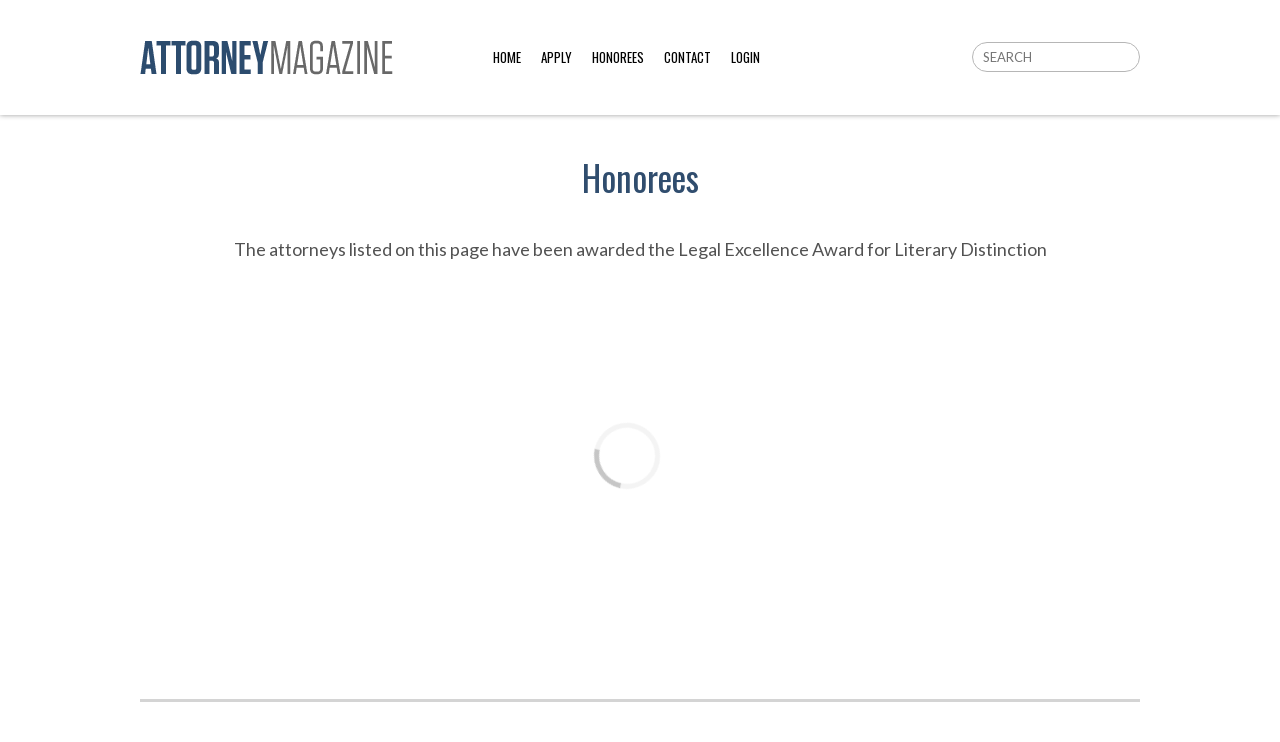

--- FILE ---
content_type: text/html; charset=UTF-8
request_url: https://theattorneymagazine.com/honorees/
body_size: 11177
content:
<!DOCTYPE html>
<!--[if IEMobile 7 ]> <html lang="en-US"class="no-js iem7"> <![endif]-->
<!--[if IE 7 ]> <html lang="en-US" class="no-js ie7"> <![endif]-->
<!--[if IE 8 ]> <html lang="en-US" class="no-js ie8"> <![endif]-->
<!--[if (gte IE 9)|(gt IEMobile 7)|!(IEMobile)|!(IE)]><!--><html lang="en-US" class="no-js"><!--<![endif]-->
<!--[if gte IE 9]> <style type="text/css">.gradient{filter: none;}</style><![endif]-->
<head>
    <meta charset="utf-8">
    <meta http-equiv="X-UA-Compatible" content="IE=edge,chrome=1">
    <meta name="viewport" content="width=device-width, initial-scale=1.0">
    <title>Honorees - The Attorney Magazine</title>
        <!--[if lt IE 9]><script src="https://theattorneymagazine.com/wp-content/themes/onepixel/js/css3-mediaqueries.js"></script><![endif]-->
    <!--[if lt IE 9]><script src="https://theattorneymagazine.com/wp-content/themes/onepixel/js/html5.js"></script><![endif]-->
    <link rel="stylesheet" type="text/css" media="all" href="https://maxcdn.bootstrapcdn.com/bootstrap/3.3.7/css/bootstrap.min.css"/>
    <link href="https://fonts.googleapis.com/css?family=Lato:400,700|Oswald:400,300" rel="stylesheet">
    <link rel="stylesheet" type="text/css" media="all" href="https://theattorneymagazine.com/wp-content/themes/onepixel/style.css"/>
    <link rel="pingback" href="https://theattorneymagazine.com/xmlrpc.php">
    <link rel="shortcut icon" href="https://theattorneymagazine.com/wp-content/uploads/2025/10/cropped-YPM-fav.png"/>
    <meta name='robots' content='index, follow, max-image-preview:large, max-snippet:-1, max-video-preview:-1'/>
	<style>img:is([sizes="auto" i], [sizes^="auto," i]) { contain-intrinsic-size: 3000px 1500px }</style>
	<script id="cookieyes" type="text/javascript" src="https://cdn-cookieyes.com/client_data/910aa744a2f41fc639a97f11/script.js"></script>
	<!-- This site is optimized with the Yoast SEO plugin v24.3 - https://yoast.com/wordpress/plugins/seo/ -->
	<link rel="canonical" href="https://theattorneymagazine.com/honorees/"/>
	<meta property="og:locale" content="en_US"/>
	<meta property="og:type" content="article"/>
	<meta property="og:title" content="Honorees - The Attorney Magazine"/>
	<meta property="og:description" content="The attorneys listed on this page have been awarded the Legal Excellence Award for Literary Distinction"/>
	<meta property="og:url" content="https://theattorneymagazine.com/honorees/"/>
	<meta property="og:site_name" content="The Attorney Magazine"/>
	<meta property="article:modified_time" content="2018-02-02T18:12:23+00:00"/>
	<meta name="twitter:card" content="summary_large_image"/>
	<script type="application/ld+json" class="yoast-schema-graph">{"@context":"https://schema.org","@graph":[{"@type":"WebPage","@id":"https://theattorneymagazine.com/honorees/","url":"https://theattorneymagazine.com/honorees/","name":"Honorees - The Attorney Magazine","isPartOf":{"@id":"https://theattorneymagazine.com/#website"},"datePublished":"2018-01-30T13:36:46+00:00","dateModified":"2018-02-02T18:12:23+00:00","breadcrumb":{"@id":"https://theattorneymagazine.com/honorees/#breadcrumb"},"inLanguage":"en-US","potentialAction":[{"@type":"ReadAction","target":["https://theattorneymagazine.com/honorees/"]}]},{"@type":"BreadcrumbList","@id":"https://theattorneymagazine.com/honorees/#breadcrumb","itemListElement":[{"@type":"ListItem","position":1,"name":"Home","item":"https://theattorneymagazine.com/"},{"@type":"ListItem","position":2,"name":"Honorees"}]},{"@type":"WebSite","@id":"https://theattorneymagazine.com/#website","url":"https://theattorneymagazine.com/","name":"The Attorney Magazine","description":"","potentialAction":[{"@type":"SearchAction","target":{"@type":"EntryPoint","urlTemplate":"https://theattorneymagazine.com/?s={search_term_string}"},"query-input":{"@type":"PropertyValueSpecification","valueRequired":true,"valueName":"search_term_string"}}],"inLanguage":"en-US"}]}</script>
	<!-- / Yoast SEO plugin. -->


<link rel="alternate" type="application/rss+xml" title="The Attorney Magazine &raquo; Honorees Comments Feed" href="https://theattorneymagazine.com/honorees/feed/"/>
<script type="text/javascript">//<![CDATA[
window._wpemojiSettings={"baseUrl":"https:\/\/s.w.org\/images\/core\/emoji\/15.0.3\/72x72\/","ext":".png","svgUrl":"https:\/\/s.w.org\/images\/core\/emoji\/15.0.3\/svg\/","svgExt":".svg","source":{"concatemoji":"https:\/\/theattorneymagazine.com\/wp-includes\/js\/wp-emoji-release.min.js?ver=6.7.4"}};!function(i,n){var o,s,e;function c(e){try{var t={supportTests:e,timestamp:(new Date).valueOf()};sessionStorage.setItem(o,JSON.stringify(t))}catch(e){}}function p(e,t,n){e.clearRect(0,0,e.canvas.width,e.canvas.height),e.fillText(t,0,0);var t=new Uint32Array(e.getImageData(0,0,e.canvas.width,e.canvas.height).data),r=(e.clearRect(0,0,e.canvas.width,e.canvas.height),e.fillText(n,0,0),new Uint32Array(e.getImageData(0,0,e.canvas.width,e.canvas.height).data));return t.every(function(e,t){return e===r[t]})}function u(e,t,n){switch(t){case"flag":return n(e,"\ud83c\udff3\ufe0f\u200d\u26a7\ufe0f","\ud83c\udff3\ufe0f\u200b\u26a7\ufe0f")?!1:!n(e,"\ud83c\uddfa\ud83c\uddf3","\ud83c\uddfa\u200b\ud83c\uddf3")&&!n(e,"\ud83c\udff4\udb40\udc67\udb40\udc62\udb40\udc65\udb40\udc6e\udb40\udc67\udb40\udc7f","\ud83c\udff4\u200b\udb40\udc67\u200b\udb40\udc62\u200b\udb40\udc65\u200b\udb40\udc6e\u200b\udb40\udc67\u200b\udb40\udc7f");case"emoji":return!n(e,"\ud83d\udc26\u200d\u2b1b","\ud83d\udc26\u200b\u2b1b")}return!1}function f(e,t,n){var r="undefined"!=typeof WorkerGlobalScope&&self instanceof WorkerGlobalScope?new OffscreenCanvas(300,150):i.createElement("canvas"),a=r.getContext("2d",{willReadFrequently:!0}),o=(a.textBaseline="top",a.font="600 32px Arial",{});return e.forEach(function(e){o[e]=t(a,e,n)}),o}function t(e){var t=i.createElement("script");t.src=e,t.defer=!0,i.head.appendChild(t)}"undefined"!=typeof Promise&&(o="wpEmojiSettingsSupports",s=["flag","emoji"],n.supports={everything:!0,everythingExceptFlag:!0},e=new Promise(function(e){i.addEventListener("DOMContentLoaded",e,{once:!0})}),new Promise(function(t){var n=function(){try{var e=JSON.parse(sessionStorage.getItem(o));if("object"==typeof e&&"number"==typeof e.timestamp&&(new Date).valueOf()<e.timestamp+604800&&"object"==typeof e.supportTests)return e.supportTests}catch(e){}return null}();if(!n){if("undefined"!=typeof Worker&&"undefined"!=typeof OffscreenCanvas&&"undefined"!=typeof URL&&URL.createObjectURL&&"undefined"!=typeof Blob)try{var e="postMessage("+f.toString()+"("+[JSON.stringify(s),u.toString(),p.toString()].join(",")+"));",r=new Blob([e],{type:"text/javascript"}),a=new Worker(URL.createObjectURL(r),{name:"wpTestEmojiSupports"});return void(a.onmessage=function(e){c(n=e.data),a.terminate(),t(n)})}catch(e){}c(n=f(s,u,p))}t(n)}).then(function(e){for(var t in e)n.supports[t]=e[t],n.supports.everything=n.supports.everything&&n.supports[t],"flag"!==t&&(n.supports.everythingExceptFlag=n.supports.everythingExceptFlag&&n.supports[t]);n.supports.everythingExceptFlag=n.supports.everythingExceptFlag&&!n.supports.flag,n.DOMReady=!1,n.readyCallback=function(){n.DOMReady=!0}}).then(function(){return e}).then(function(){var e;n.supports.everything||(n.readyCallback(),(e=n.source||{}).concatemoji?t(e.concatemoji):e.wpemoji&&e.twemoji&&(t(e.twemoji),t(e.wpemoji)))}))}((window,document),window._wpemojiSettings);
//]]></script>

<style id='wp-emoji-styles-inline-css' type='text/css'>

	img.wp-smiley, img.emoji {
		display: inline !important;
		border: none !important;
		box-shadow: none !important;
		height: 1em !important;
		width: 1em !important;
		margin: 0 0.07em !important;
		vertical-align: -0.1em !important;
		background: none !important;
		padding: 0 !important;
	}
</style>
<link rel='stylesheet' id='wp-block-library-css' href='https://theattorneymagazine.com/wp-includes/css/dist/block-library/style.min.css?ver=6.7.4' type='text/css' media='all'/>
<style id='classic-theme-styles-inline-css' type='text/css'>
/*! This file is auto-generated */
.wp-block-button__link{color:#fff;background-color:#32373c;border-radius:9999px;box-shadow:none;text-decoration:none;padding:calc(.667em + 2px) calc(1.333em + 2px);font-size:1.125em}.wp-block-file__button{background:#32373c;color:#fff;text-decoration:none}
</style>
<style id='global-styles-inline-css' type='text/css'>
:root{--wp--preset--aspect-ratio--square: 1;--wp--preset--aspect-ratio--4-3: 4/3;--wp--preset--aspect-ratio--3-4: 3/4;--wp--preset--aspect-ratio--3-2: 3/2;--wp--preset--aspect-ratio--2-3: 2/3;--wp--preset--aspect-ratio--16-9: 16/9;--wp--preset--aspect-ratio--9-16: 9/16;--wp--preset--color--black: #000000;--wp--preset--color--cyan-bluish-gray: #abb8c3;--wp--preset--color--white: #ffffff;--wp--preset--color--pale-pink: #f78da7;--wp--preset--color--vivid-red: #cf2e2e;--wp--preset--color--luminous-vivid-orange: #ff6900;--wp--preset--color--luminous-vivid-amber: #fcb900;--wp--preset--color--light-green-cyan: #7bdcb5;--wp--preset--color--vivid-green-cyan: #00d084;--wp--preset--color--pale-cyan-blue: #8ed1fc;--wp--preset--color--vivid-cyan-blue: #0693e3;--wp--preset--color--vivid-purple: #9b51e0;--wp--preset--gradient--vivid-cyan-blue-to-vivid-purple: linear-gradient(135deg,rgba(6,147,227,1) 0%,rgb(155,81,224) 100%);--wp--preset--gradient--light-green-cyan-to-vivid-green-cyan: linear-gradient(135deg,rgb(122,220,180) 0%,rgb(0,208,130) 100%);--wp--preset--gradient--luminous-vivid-amber-to-luminous-vivid-orange: linear-gradient(135deg,rgba(252,185,0,1) 0%,rgba(255,105,0,1) 100%);--wp--preset--gradient--luminous-vivid-orange-to-vivid-red: linear-gradient(135deg,rgba(255,105,0,1) 0%,rgb(207,46,46) 100%);--wp--preset--gradient--very-light-gray-to-cyan-bluish-gray: linear-gradient(135deg,rgb(238,238,238) 0%,rgb(169,184,195) 100%);--wp--preset--gradient--cool-to-warm-spectrum: linear-gradient(135deg,rgb(74,234,220) 0%,rgb(151,120,209) 20%,rgb(207,42,186) 40%,rgb(238,44,130) 60%,rgb(251,105,98) 80%,rgb(254,248,76) 100%);--wp--preset--gradient--blush-light-purple: linear-gradient(135deg,rgb(255,206,236) 0%,rgb(152,150,240) 100%);--wp--preset--gradient--blush-bordeaux: linear-gradient(135deg,rgb(254,205,165) 0%,rgb(254,45,45) 50%,rgb(107,0,62) 100%);--wp--preset--gradient--luminous-dusk: linear-gradient(135deg,rgb(255,203,112) 0%,rgb(199,81,192) 50%,rgb(65,88,208) 100%);--wp--preset--gradient--pale-ocean: linear-gradient(135deg,rgb(255,245,203) 0%,rgb(182,227,212) 50%,rgb(51,167,181) 100%);--wp--preset--gradient--electric-grass: linear-gradient(135deg,rgb(202,248,128) 0%,rgb(113,206,126) 100%);--wp--preset--gradient--midnight: linear-gradient(135deg,rgb(2,3,129) 0%,rgb(40,116,252) 100%);--wp--preset--font-size--small: 13px;--wp--preset--font-size--medium: 20px;--wp--preset--font-size--large: 36px;--wp--preset--font-size--x-large: 42px;--wp--preset--spacing--20: 0.44rem;--wp--preset--spacing--30: 0.67rem;--wp--preset--spacing--40: 1rem;--wp--preset--spacing--50: 1.5rem;--wp--preset--spacing--60: 2.25rem;--wp--preset--spacing--70: 3.38rem;--wp--preset--spacing--80: 5.06rem;--wp--preset--shadow--natural: 6px 6px 9px rgba(0, 0, 0, 0.2);--wp--preset--shadow--deep: 12px 12px 50px rgba(0, 0, 0, 0.4);--wp--preset--shadow--sharp: 6px 6px 0px rgba(0, 0, 0, 0.2);--wp--preset--shadow--outlined: 6px 6px 0px -3px rgba(255, 255, 255, 1), 6px 6px rgba(0, 0, 0, 1);--wp--preset--shadow--crisp: 6px 6px 0px rgba(0, 0, 0, 1);}:where(.is-layout-flex){gap: 0.5em;}:where(.is-layout-grid){gap: 0.5em;}body .is-layout-flex{display: flex;}.is-layout-flex{flex-wrap: wrap;align-items: center;}.is-layout-flex > :is(*, div){margin: 0;}body .is-layout-grid{display: grid;}.is-layout-grid > :is(*, div){margin: 0;}:where(.wp-block-columns.is-layout-flex){gap: 2em;}:where(.wp-block-columns.is-layout-grid){gap: 2em;}:where(.wp-block-post-template.is-layout-flex){gap: 1.25em;}:where(.wp-block-post-template.is-layout-grid){gap: 1.25em;}.has-black-color{color: var(--wp--preset--color--black) !important;}.has-cyan-bluish-gray-color{color: var(--wp--preset--color--cyan-bluish-gray) !important;}.has-white-color{color: var(--wp--preset--color--white) !important;}.has-pale-pink-color{color: var(--wp--preset--color--pale-pink) !important;}.has-vivid-red-color{color: var(--wp--preset--color--vivid-red) !important;}.has-luminous-vivid-orange-color{color: var(--wp--preset--color--luminous-vivid-orange) !important;}.has-luminous-vivid-amber-color{color: var(--wp--preset--color--luminous-vivid-amber) !important;}.has-light-green-cyan-color{color: var(--wp--preset--color--light-green-cyan) !important;}.has-vivid-green-cyan-color{color: var(--wp--preset--color--vivid-green-cyan) !important;}.has-pale-cyan-blue-color{color: var(--wp--preset--color--pale-cyan-blue) !important;}.has-vivid-cyan-blue-color{color: var(--wp--preset--color--vivid-cyan-blue) !important;}.has-vivid-purple-color{color: var(--wp--preset--color--vivid-purple) !important;}.has-black-background-color{background-color: var(--wp--preset--color--black) !important;}.has-cyan-bluish-gray-background-color{background-color: var(--wp--preset--color--cyan-bluish-gray) !important;}.has-white-background-color{background-color: var(--wp--preset--color--white) !important;}.has-pale-pink-background-color{background-color: var(--wp--preset--color--pale-pink) !important;}.has-vivid-red-background-color{background-color: var(--wp--preset--color--vivid-red) !important;}.has-luminous-vivid-orange-background-color{background-color: var(--wp--preset--color--luminous-vivid-orange) !important;}.has-luminous-vivid-amber-background-color{background-color: var(--wp--preset--color--luminous-vivid-amber) !important;}.has-light-green-cyan-background-color{background-color: var(--wp--preset--color--light-green-cyan) !important;}.has-vivid-green-cyan-background-color{background-color: var(--wp--preset--color--vivid-green-cyan) !important;}.has-pale-cyan-blue-background-color{background-color: var(--wp--preset--color--pale-cyan-blue) !important;}.has-vivid-cyan-blue-background-color{background-color: var(--wp--preset--color--vivid-cyan-blue) !important;}.has-vivid-purple-background-color{background-color: var(--wp--preset--color--vivid-purple) !important;}.has-black-border-color{border-color: var(--wp--preset--color--black) !important;}.has-cyan-bluish-gray-border-color{border-color: var(--wp--preset--color--cyan-bluish-gray) !important;}.has-white-border-color{border-color: var(--wp--preset--color--white) !important;}.has-pale-pink-border-color{border-color: var(--wp--preset--color--pale-pink) !important;}.has-vivid-red-border-color{border-color: var(--wp--preset--color--vivid-red) !important;}.has-luminous-vivid-orange-border-color{border-color: var(--wp--preset--color--luminous-vivid-orange) !important;}.has-luminous-vivid-amber-border-color{border-color: var(--wp--preset--color--luminous-vivid-amber) !important;}.has-light-green-cyan-border-color{border-color: var(--wp--preset--color--light-green-cyan) !important;}.has-vivid-green-cyan-border-color{border-color: var(--wp--preset--color--vivid-green-cyan) !important;}.has-pale-cyan-blue-border-color{border-color: var(--wp--preset--color--pale-cyan-blue) !important;}.has-vivid-cyan-blue-border-color{border-color: var(--wp--preset--color--vivid-cyan-blue) !important;}.has-vivid-purple-border-color{border-color: var(--wp--preset--color--vivid-purple) !important;}.has-vivid-cyan-blue-to-vivid-purple-gradient-background{background: var(--wp--preset--gradient--vivid-cyan-blue-to-vivid-purple) !important;}.has-light-green-cyan-to-vivid-green-cyan-gradient-background{background: var(--wp--preset--gradient--light-green-cyan-to-vivid-green-cyan) !important;}.has-luminous-vivid-amber-to-luminous-vivid-orange-gradient-background{background: var(--wp--preset--gradient--luminous-vivid-amber-to-luminous-vivid-orange) !important;}.has-luminous-vivid-orange-to-vivid-red-gradient-background{background: var(--wp--preset--gradient--luminous-vivid-orange-to-vivid-red) !important;}.has-very-light-gray-to-cyan-bluish-gray-gradient-background{background: var(--wp--preset--gradient--very-light-gray-to-cyan-bluish-gray) !important;}.has-cool-to-warm-spectrum-gradient-background{background: var(--wp--preset--gradient--cool-to-warm-spectrum) !important;}.has-blush-light-purple-gradient-background{background: var(--wp--preset--gradient--blush-light-purple) !important;}.has-blush-bordeaux-gradient-background{background: var(--wp--preset--gradient--blush-bordeaux) !important;}.has-luminous-dusk-gradient-background{background: var(--wp--preset--gradient--luminous-dusk) !important;}.has-pale-ocean-gradient-background{background: var(--wp--preset--gradient--pale-ocean) !important;}.has-electric-grass-gradient-background{background: var(--wp--preset--gradient--electric-grass) !important;}.has-midnight-gradient-background{background: var(--wp--preset--gradient--midnight) !important;}.has-small-font-size{font-size: var(--wp--preset--font-size--small) !important;}.has-medium-font-size{font-size: var(--wp--preset--font-size--medium) !important;}.has-large-font-size{font-size: var(--wp--preset--font-size--large) !important;}.has-x-large-font-size{font-size: var(--wp--preset--font-size--x-large) !important;}
:where(.wp-block-post-template.is-layout-flex){gap: 1.25em;}:where(.wp-block-post-template.is-layout-grid){gap: 1.25em;}
:where(.wp-block-columns.is-layout-flex){gap: 2em;}:where(.wp-block-columns.is-layout-grid){gap: 2em;}
:root :where(.wp-block-pullquote){font-size: 1.5em;line-height: 1.6;}
</style>
<link rel='stylesheet' id='um_modal-css' href='https://theattorneymagazine.com/wp-content/plugins/ultimate-member/assets/css/um-modal.min.css?ver=2.9.2' type='text/css' media='all'/>
<link rel='stylesheet' id='um_ui-css' href='https://theattorneymagazine.com/wp-content/plugins/ultimate-member/assets/libs/jquery-ui/jquery-ui.min.css?ver=1.13.2' type='text/css' media='all'/>
<link rel='stylesheet' id='um_tipsy-css' href='https://theattorneymagazine.com/wp-content/plugins/ultimate-member/assets/libs/tipsy/tipsy.min.css?ver=1.0.0a' type='text/css' media='all'/>
<link rel='stylesheet' id='um_raty-css' href='https://theattorneymagazine.com/wp-content/plugins/ultimate-member/assets/libs/raty/um-raty.min.css?ver=2.6.0' type='text/css' media='all'/>
<link rel='stylesheet' id='select2-css' href='https://theattorneymagazine.com/wp-content/plugins/ultimate-member/assets/libs/select2/select2.min.css?ver=4.0.13' type='text/css' media='all'/>
<link rel='stylesheet' id='um_fileupload-css' href='https://theattorneymagazine.com/wp-content/plugins/ultimate-member/assets/css/um-fileupload.min.css?ver=2.9.2' type='text/css' media='all'/>
<link rel='stylesheet' id='um_confirm-css' href='https://theattorneymagazine.com/wp-content/plugins/ultimate-member/assets/libs/um-confirm/um-confirm.min.css?ver=1.0' type='text/css' media='all'/>
<link rel='stylesheet' id='um_datetime-css' href='https://theattorneymagazine.com/wp-content/plugins/ultimate-member/assets/libs/pickadate/default.min.css?ver=3.6.2' type='text/css' media='all'/>
<link rel='stylesheet' id='um_datetime_date-css' href='https://theattorneymagazine.com/wp-content/plugins/ultimate-member/assets/libs/pickadate/default.date.min.css?ver=3.6.2' type='text/css' media='all'/>
<link rel='stylesheet' id='um_datetime_time-css' href='https://theattorneymagazine.com/wp-content/plugins/ultimate-member/assets/libs/pickadate/default.time.min.css?ver=3.6.2' type='text/css' media='all'/>
<link rel='stylesheet' id='um_fonticons_ii-css' href='https://theattorneymagazine.com/wp-content/plugins/ultimate-member/assets/libs/legacy/fonticons/fonticons-ii.min.css?ver=2.9.2' type='text/css' media='all'/>
<link rel='stylesheet' id='um_fonticons_fa-css' href='https://theattorneymagazine.com/wp-content/plugins/ultimate-member/assets/libs/legacy/fonticons/fonticons-fa.min.css?ver=2.9.2' type='text/css' media='all'/>
<link rel='stylesheet' id='um_fontawesome-css' href='https://theattorneymagazine.com/wp-content/plugins/ultimate-member/assets/css/um-fontawesome.min.css?ver=6.5.2' type='text/css' media='all'/>
<link rel='stylesheet' id='um_common-css' href='https://theattorneymagazine.com/wp-content/plugins/ultimate-member/assets/css/common.min.css?ver=2.9.2' type='text/css' media='all'/>
<link rel='stylesheet' id='um_responsive-css' href='https://theattorneymagazine.com/wp-content/plugins/ultimate-member/assets/css/um-responsive.min.css?ver=2.9.2' type='text/css' media='all'/>
<link rel='stylesheet' id='um_styles-css' href='https://theattorneymagazine.com/wp-content/plugins/ultimate-member/assets/css/um-styles.min.css?ver=2.9.2' type='text/css' media='all'/>
<link rel='stylesheet' id='um_crop-css' href='https://theattorneymagazine.com/wp-content/plugins/ultimate-member/assets/libs/cropper/cropper.min.css?ver=1.6.1' type='text/css' media='all'/>
<link rel='stylesheet' id='um_profile-css' href='https://theattorneymagazine.com/wp-content/plugins/ultimate-member/assets/css/um-profile.min.css?ver=2.9.2' type='text/css' media='all'/>
<link rel='stylesheet' id='um_account-css' href='https://theattorneymagazine.com/wp-content/plugins/ultimate-member/assets/css/um-account.min.css?ver=2.9.2' type='text/css' media='all'/>
<link rel='stylesheet' id='um_misc-css' href='https://theattorneymagazine.com/wp-content/plugins/ultimate-member/assets/css/um-misc.min.css?ver=2.9.2' type='text/css' media='all'/>
<link rel='stylesheet' id='um_default_css-css' href='https://theattorneymagazine.com/wp-content/plugins/ultimate-member/assets/css/um-old-default.min.css?ver=2.9.2' type='text/css' media='all'/>
<link rel='stylesheet' id='um_old_css-css' href='https://theattorneymagazine.com/wp-content/plugins/ultimate-member/../../uploads/ultimatemember/um_old_settings.css?ver=2.0.0' type='text/css' media='all'/>
<script type="text/javascript" src="https://theattorneymagazine.com/wp-includes/js/jquery/jquery.min.js?ver=3.7.1" id="jquery-core-js"></script>
<script type="text/javascript" src="https://theattorneymagazine.com/wp-includes/js/jquery/jquery-migrate.min.js?ver=3.4.1" id="jquery-migrate-js"></script>
<script type="text/javascript" src="https://theattorneymagazine.com/wp-content/plugins/ultimate-member/assets/js/um-gdpr.min.js?ver=2.9.2" id="um-gdpr-js"></script>
<link rel="https://api.w.org/" href="https://theattorneymagazine.com/wp-json/"/><link rel="alternate" title="JSON" type="application/json" href="https://theattorneymagazine.com/wp-json/wp/v2/pages/89"/><link rel="EditURI" type="application/rsd+xml" title="RSD" href="https://theattorneymagazine.com/xmlrpc.php?rsd"/>
<link rel='shortlink' href='https://theattorneymagazine.com/?p=89'/>
<link rel="alternate" title="oEmbed (JSON)" type="application/json+oembed" href="https://theattorneymagazine.com/wp-json/oembed/1.0/embed?url=https%3A%2F%2Ftheattorneymagazine.com%2Fhonorees%2F"/>
<link rel="alternate" title="oEmbed (XML)" type="text/xml+oembed" href="https://theattorneymagazine.com/wp-json/oembed/1.0/embed?url=https%3A%2F%2Ftheattorneymagazine.com%2Fhonorees%2F&#038;format=xml"/>
		<style type="text/css">
			.um_request_name {
				display: none !important;
			}
		</style>
	<style type="text/css">.recentcomments a{display:inline !important;padding:0 !important;margin:0 !important;}</style><link rel="icon" href="https://theattorneymagazine.com/wp-content/uploads/2025/10/cropped-YPM-fav-32x32.png" sizes="32x32"/>
<link rel="icon" href="https://theattorneymagazine.com/wp-content/uploads/2025/10/cropped-YPM-fav-192x192.png" sizes="192x192"/>
<link rel="apple-touch-icon" href="https://theattorneymagazine.com/wp-content/uploads/2025/10/cropped-YPM-fav-180x180.png"/>
<meta name="msapplication-TileImage" content="https://theattorneymagazine.com/wp-content/uploads/2025/10/cropped-YPM-fav-270x270.png"/>
<style>button#responsive-menu-button,
#responsive-menu-container {
    display: none;
    -webkit-text-size-adjust: 100%;
}

@media screen and (max-width: 1024px) {

    #responsive-menu-container {
        display: block;
    }

    #responsive-menu-container {
        position: fixed;
        top: 0;
        bottom: 0;
        z-index: 99998;
        padding-bottom: 5px;
        margin-bottom: -5px;
        outline: 1px solid transparent;
        overflow-y: auto;
        overflow-x: hidden;
    }

    #responsive-menu-container .responsive-menu-search-box {
        width: 100%;
        padding: 0 2%;
        border-radius: 2px;
        height: 50px;
        -webkit-appearance: none;
    }

    #responsive-menu-container.push-left,
    #responsive-menu-container.slide-left {
        transform: translateX(-100%);
        -ms-transform: translateX(-100%);
        -webkit-transform: translateX(-100%);
        -moz-transform: translateX(-100%);
    }

    .responsive-menu-open #responsive-menu-container.push-left,
    .responsive-menu-open #responsive-menu-container.slide-left {
        transform: translateX(0);
        -ms-transform: translateX(0);
        -webkit-transform: translateX(0);
        -moz-transform: translateX(0);
    }

    #responsive-menu-container.push-top,
    #responsive-menu-container.slide-top {
        transform: translateY(-100%);
        -ms-transform: translateY(-100%);
        -webkit-transform: translateY(-100%);
        -moz-transform: translateY(-100%);
    }

    .responsive-menu-open #responsive-menu-container.push-top,
    .responsive-menu-open #responsive-menu-container.slide-top {
        transform: translateY(0);
        -ms-transform: translateY(0);
        -webkit-transform: translateY(0);
        -moz-transform: translateY(0);
    }

    #responsive-menu-container.push-right,
    #responsive-menu-container.slide-right {
        transform: translateX(100%);
        -ms-transform: translateX(100%);
        -webkit-transform: translateX(100%);
        -moz-transform: translateX(100%);
    }

    .responsive-menu-open #responsive-menu-container.push-right,
    .responsive-menu-open #responsive-menu-container.slide-right {
        transform: translateX(0);
        -ms-transform: translateX(0);
        -webkit-transform: translateX(0);
        -moz-transform: translateX(0);
    }

    #responsive-menu-container.push-bottom,
    #responsive-menu-container.slide-bottom {
        transform: translateY(100%);
        -ms-transform: translateY(100%);
        -webkit-transform: translateY(100%);
        -moz-transform: translateY(100%);
    }

    .responsive-menu-open #responsive-menu-container.push-bottom,
    .responsive-menu-open #responsive-menu-container.slide-bottom {
        transform: translateY(0);
        -ms-transform: translateY(0);
        -webkit-transform: translateY(0);
        -moz-transform: translateY(0);
    }

    #responsive-menu-container,
    #responsive-menu-container:before,
    #responsive-menu-container:after,
    #responsive-menu-container *,
    #responsive-menu-container *:before,
    #responsive-menu-container *:after {
         box-sizing: border-box;
         margin: 0;
         padding: 0;
    }

    #responsive-menu-container #responsive-menu-search-box,
    #responsive-menu-container #responsive-menu-additional-content,
    #responsive-menu-container #responsive-menu-title {
        padding: 25px 5%;
    }

    #responsive-menu-container #responsive-menu,
    #responsive-menu-container #responsive-menu ul {
        width: 100%;
    }
    #responsive-menu-container #responsive-menu ul.responsive-menu-submenu {
        display: none;
    }

    #responsive-menu-container #responsive-menu ul.responsive-menu-submenu.responsive-menu-submenu-open {
         display: block;
    }

    #responsive-menu-container #responsive-menu ul.responsive-menu-submenu-depth-1 a.responsive-menu-item-link {
        padding-left: 10%;
    }

    #responsive-menu-container #responsive-menu ul.responsive-menu-submenu-depth-2 a.responsive-menu-item-link {
        padding-left: 15%;
    }

    #responsive-menu-container #responsive-menu ul.responsive-menu-submenu-depth-3 a.responsive-menu-item-link {
        padding-left: 20%;
    }

    #responsive-menu-container #responsive-menu ul.responsive-menu-submenu-depth-4 a.responsive-menu-item-link {
        padding-left: 25%;
    }

    #responsive-menu-container #responsive-menu ul.responsive-menu-submenu-depth-5 a.responsive-menu-item-link {
        padding-left: 30%;
    }

    #responsive-menu-container li.responsive-menu-item {
        width: 100%;
        list-style: none;
    }

    #responsive-menu-container li.responsive-menu-item a {
        width: 100%;
        display: block;
        text-decoration: none;
        padding: 0 5%;
        position: relative;
    }

    #responsive-menu-container li.responsive-menu-item a .fa {
        margin-right: 15px;
    }

    #responsive-menu-container li.responsive-menu-item a .responsive-menu-subarrow {
        position: absolute;
        top: 0;
        bottom: 0;
        text-align: center;
        overflow: hidden;
    }

    #responsive-menu-container li.responsive-menu-item a .responsive-menu-subarrow  .fa {
        margin-right: 0;
    }

    button#responsive-menu-button .responsive-menu-button-icon-inactive {
        display: none;
    }

    button#responsive-menu-button {
        z-index: 99999;
        display: none;
        overflow: hidden;
        outline: none;
    }

    button#responsive-menu-button img {
        max-width: 100%;
    }

    .responsive-menu-label {
        display: inline-block;
        font-weight: 600;
        margin: 0 5px;
        vertical-align: middle;
    }

    .responsive-menu-label .responsive-menu-button-text-open {
        display: none;
    }

    .responsive-menu-accessible {
        display: inline-block;
    }

    .responsive-menu-accessible .responsive-menu-box {
        display: inline-block;
        vertical-align: middle;
    }

    .responsive-menu-label.responsive-menu-label-top,
    .responsive-menu-label.responsive-menu-label-bottom
    {
        display: block;
        margin: 0 auto;
    }

    button#responsive-menu-button {
        padding: 0 0;
        display: inline-block;
        cursor: pointer;
        transition-property: opacity, filter;
        transition-duration: 0.15s;
        transition-timing-function: linear;
        font: inherit;
        color: inherit;
        text-transform: none;
        background-color: transparent;
        border: 0;
        margin: 0;
        overflow: visible;
    }

    .responsive-menu-box {
        width: 25px;
        height: 12px;
        display: inline-block;
        position: relative;
    }

    .responsive-menu-inner {
        display: block;
        top: 50%;
        margin-top: -1px;
    }

    .responsive-menu-inner,
    .responsive-menu-inner::before,
    .responsive-menu-inner::after {
         width: 25px;
         height: 2px;
         background-color: #ffffff;
         border-radius: 4px;
         position: absolute;
         transition-property: transform;
         transition-duration: 0.15s;
         transition-timing-function: ease;
    }

    .responsive-menu-open .responsive-menu-inner,
    .responsive-menu-open .responsive-menu-inner::before,
    .responsive-menu-open .responsive-menu-inner::after {
        background-color: #ffffff;
    }

    button#responsive-menu-button:hover .responsive-menu-inner,
    button#responsive-menu-button:hover .responsive-menu-inner::before,
    button#responsive-menu-button:hover .responsive-menu-inner::after,
    button#responsive-menu-button:hover .responsive-menu-open .responsive-menu-inner,
    button#responsive-menu-button:hover .responsive-menu-open .responsive-menu-inner::before,
    button#responsive-menu-button:hover .responsive-menu-open .responsive-menu-inner::after,
    button#responsive-menu-button:focus .responsive-menu-inner,
    button#responsive-menu-button:focus .responsive-menu-inner::before,
    button#responsive-menu-button:focus .responsive-menu-inner::after,
    button#responsive-menu-button:focus .responsive-menu-open .responsive-menu-inner,
    button#responsive-menu-button:focus .responsive-menu-open .responsive-menu-inner::before,
    button#responsive-menu-button:focus .responsive-menu-open .responsive-menu-inner::after {
        background-color: #ffffff;
    }

    .responsive-menu-inner::before,
    .responsive-menu-inner::after {
         content: "";
         display: block;
    }

    .responsive-menu-inner::before {
         top: -5px;
    }

    .responsive-menu-inner::after {
         bottom: -5px;
    }

            .responsive-menu-boring .responsive-menu-inner,
.responsive-menu-boring .responsive-menu-inner::before,
.responsive-menu-boring .responsive-menu-inner::after {
    transition-property: none;
}

.responsive-menu-boring.is-active .responsive-menu-inner {
    transform: rotate(45deg);
}

.responsive-menu-boring.is-active .responsive-menu-inner::before {
    top: 0;
    opacity: 0;
}

.responsive-menu-boring.is-active .responsive-menu-inner::after {
    bottom: 0;
    transform: rotate(-90deg);
}    
    button#responsive-menu-button {
        width: 35px;
        height: 35px;
        position: relative;
        top: 0px;
        right: 0%;
                    background: #000000
            }

            .responsive-menu-open button#responsive-menu-button {
            background: #000000
        }
    
            .responsive-menu-open button#responsive-menu-button:hover,
        .responsive-menu-open button#responsive-menu-button:focus,
        button#responsive-menu-button:hover,
        button#responsive-menu-button:focus {
            background: #000000
        }
    
    button#responsive-menu-button .responsive-menu-box {
        color: #ffffff;
    }

    .responsive-menu-open button#responsive-menu-button .responsive-menu-box {
        color: #ffffff;
    }

    .responsive-menu-label {
        color: #ffffff;
        font-size: 14px;
        line-height: 13px;
            }

    button#responsive-menu-button {
        display: inline-block;
        transition: transform 0.5s, background-color 0.5s;
    }

    
    
    #responsive-menu-container {
        width: 75%;
        left: 0;
        transition: transform 0.5s;
        text-align: left;
                                            background: #212121;
            }

    #responsive-menu-container #responsive-menu-wrapper {
        background: #212121;
    }

    #responsive-menu-container #responsive-menu-additional-content {
        color: #ffffff;
    }

    #responsive-menu-container .responsive-menu-search-box {
        background: #ffffff;
        border: 2px solid #dadada;
        color: #333333;
    }

    #responsive-menu-container .responsive-menu-search-box:-ms-input-placeholder {
        color: #c7c7cd;
    }

    #responsive-menu-container .responsive-menu-search-box::-webkit-input-placeholder {
        color: #c7c7cd;
    }

    #responsive-menu-container .responsive-menu-search-box:-moz-placeholder {
        color: #c7c7cd;
        opacity: 1;
    }

    #responsive-menu-container .responsive-menu-search-box::-moz-placeholder {
        color: #c7c7cd;
        opacity: 1;
    }

    #responsive-menu-container .responsive-menu-item-link,
    #responsive-menu-container #responsive-menu-title,
    #responsive-menu-container .responsive-menu-subarrow {
        transition: background-color 0.5s, border-color 0.5s, color 0.5s;
    }

    #responsive-menu-container #responsive-menu-title {
        background-color: #212121;
        color: #ffffff;
        font-size: 13px;
    }

    #responsive-menu-container #responsive-menu-title a {
        color: #ffffff;
        font-size: 13px;
        text-decoration: none;
    }

    #responsive-menu-container #responsive-menu-title a:hover {
        color: #ffffff;
    }

    #responsive-menu-container #responsive-menu-title:hover {
        background-color: #212121;
        color: #ffffff;
    }

    #responsive-menu-container #responsive-menu-title:hover a {
        color: #ffffff;
    }

    #responsive-menu-container #responsive-menu-title #responsive-menu-title-image {
        display: inline-block;
        vertical-align: middle;
        margin-right: 15px;
    }

    #responsive-menu-container #responsive-menu > li.responsive-menu-item:first-child > a {
        border-top: 1px solid #212121;
    }

    #responsive-menu-container #responsive-menu li.responsive-menu-item .responsive-menu-item-link {
        font-size: 13px;
    }

    #responsive-menu-container #responsive-menu li.responsive-menu-item a {
        line-height: 40px;
        border-bottom: 1px solid #212121;
        color: #ffffff;
        background-color: #212121;
    }

    #responsive-menu-container #responsive-menu li.responsive-menu-item a:hover {
        color: #ffffff;
        background-color: #3f3f3f;
        border-color: #212121;
    }

    #responsive-menu-container #responsive-menu li.responsive-menu-item a:hover .responsive-menu-subarrow {
        color: #ffffff;
        border-color: #3f3f3f;
        background-color: #3f3f3f;
    }

    #responsive-menu-container #responsive-menu li.responsive-menu-item a .responsive-menu-subarrow {
        right: 0;
        height: 40px;
        line-height: 40px;
        width: 40px;
        color: #ffffff;
        border-left: 1px solid #212121;
        background-color: #212121;
    }

    #responsive-menu-container #responsive-menu li.responsive-menu-item a .responsive-menu-subarrow.responsive-menu-subarrow-active {
        color: #ffffff;
        border-color: #212121;
        background-color: #212121;
    }

    #responsive-menu-container #responsive-menu li.responsive-menu-item a .responsive-menu-subarrow.responsive-menu-subarrow-active:hover {
        color: #ffffff;
        border-color: #3f3f3f;
        background-color: #3f3f3f;
    }

    #responsive-menu-container #responsive-menu li.responsive-menu-item a .responsive-menu-subarrow:hover {
        color: #ffffff;
        border-color: #3f3f3f;
        background-color: #3f3f3f;
    }

    #responsive-menu-container #responsive-menu li.responsive-menu-current-item > .responsive-menu-item-link {
        background-color: #212121;
        color: #ffffff;
        border-color: #212121;
    }

    #responsive-menu-container #responsive-menu li.responsive-menu-current-item > .responsive-menu-item-link:hover {
        background-color: #3f3f3f;
        color: #ffffff;
        border-color: #3f3f3f;
    }

    
    }</style><script>jQuery(document).ready(function($){var ResponsiveMenu={trigger:'#responsive-menu-button',animationSpeed:500,breakpoint:1024,pushButton:'off',animationType:'slide',animationSide:'left',pageWrapper:'',isOpen:false,triggerTypes:'click',activeClass:'is-active',container:'#responsive-menu-container',openClass:'responsive-menu-open',accordion:'off',activeArrow:'▲',inactiveArrow:'▼',wrapper:'#responsive-menu-wrapper',closeOnBodyClick:'off',closeOnLinkClick:'off',itemTriggerSubMenu:'off',linkElement:'.responsive-menu-item-link',openMenu:function(){$(this.trigger).addClass(this.activeClass);$('html').addClass(this.openClass);$('.responsive-menu-button-icon-active').hide();$('.responsive-menu-button-icon-inactive').show();this.setButtonTextOpen();this.setWrapperTranslate();this.isOpen=true;},closeMenu:function(){$(this.trigger).removeClass(this.activeClass);$('html').removeClass(this.openClass);$('.responsive-menu-button-icon-inactive').hide();$('.responsive-menu-button-icon-active').show();this.setButtonText();this.clearWrapperTranslate();this.isOpen=false;},setButtonText:function(){if($('.responsive-menu-button-text-open').length>0&&$('.responsive-menu-button-text').length>0){$('.responsive-menu-button-text-open').hide();$('.responsive-menu-button-text').show();}},setButtonTextOpen:function(){if($('.responsive-menu-button-text').length>0&&$('.responsive-menu-button-text-open').length>0){$('.responsive-menu-button-text').hide();$('.responsive-menu-button-text-open').show();}},triggerMenu:function(){this.isOpen?this.closeMenu():this.openMenu();},triggerSubArrow:function(subarrow){var sub_menu=$(subarrow).parent().next('.responsive-menu-submenu');var self=this;if(this.accordion=='on'){var top_siblings=sub_menu.parents('.responsive-menu-item-has-children').last().siblings('.responsive-menu-item-has-children');var first_siblings=sub_menu.parents('.responsive-menu-item-has-children').first().siblings('.responsive-menu-item-has-children');top_siblings.children('.responsive-menu-submenu').slideUp(200,'linear').removeClass('responsive-menu-submenu-open');top_siblings.each(function(){$(this).find('.responsive-menu-subarrow').first().html(self.inactiveArrow);$(this).find('.responsive-menu-subarrow').first().removeClass('responsive-menu-subarrow-active');});first_siblings.children('.responsive-menu-submenu').slideUp(200,'linear').removeClass('responsive-menu-submenu-open');first_siblings.each(function(){$(this).find('.responsive-menu-subarrow').first().html(self.inactiveArrow);$(this).find('.responsive-menu-subarrow').first().removeClass('responsive-menu-subarrow-active');});}if(sub_menu.hasClass('responsive-menu-submenu-open')){sub_menu.slideUp(200,'linear').removeClass('responsive-menu-submenu-open');$(subarrow).html(this.inactiveArrow);$(subarrow).removeClass('responsive-menu-subarrow-active');}else{sub_menu.slideDown(200,'linear').addClass('responsive-menu-submenu-open');$(subarrow).html(this.activeArrow);$(subarrow).addClass('responsive-menu-subarrow-active');}},menuHeight:function(){return $(this.container).height();},menuWidth:function(){return $(this.container).width();},wrapperHeight:function(){return $(this.wrapper).height();},setWrapperTranslate:function(){switch(this.animationSide){case'left':translate='translateX('+this.menuWidth()+'px)';break;case'right':translate='translateX(-'+this.menuWidth()+'px)';break;case'top':translate='translateY('+this.wrapperHeight()+'px)';break;case'bottom':translate='translateY(-'+this.menuHeight()+'px)';break;}if(this.animationType=='push'){$(this.pageWrapper).css({'transform':translate});$('html, body').css('overflow-x','hidden');}if(this.pushButton=='on'){$('#responsive-menu-button').css({'transform':translate});}},clearWrapperTranslate:function(){var self=this;if(this.animationType=='push'){$(this.pageWrapper).css({'transform':''});setTimeout(function(){$('html, body').css('overflow-x','');},self.animationSpeed);}if(this.pushButton=='on'){$('#responsive-menu-button').css({'transform':''});}},init:function(){var self=this;$(this.trigger).on(this.triggerTypes,function(e){e.stopPropagation();self.triggerMenu();});$(this.trigger).mouseup(function(){$(self.trigger).blur();});$('.responsive-menu-subarrow').on('click',function(e){e.preventDefault();e.stopPropagation();self.triggerSubArrow(this);});$(window).resize(function(){if($(window).width()>self.breakpoint){if(self.isOpen){self.closeMenu();}}else{if($('.responsive-menu-open').length>0){self.setWrapperTranslate();}}});if(this.closeOnLinkClick=='on'){$(this.linkElement).on('click',function(e){e.preventDefault();if(self.itemTriggerSubMenu=='on'&&$(this).is('.responsive-menu-item-has-children > '+self.linkElement)){return;}old_href=$(this).attr('href');old_target=typeof $(this).attr('target')=='undefined'?'_self':$(this).attr('target');if(self.isOpen){if($(e.target).closest('.responsive-menu-subarrow').length){return;}self.closeMenu();setTimeout(function(){window.open(old_href,old_target);},self.animationSpeed);}});}if(this.closeOnBodyClick=='on'){$(document).on('click','body',function(e){if(self.isOpen){if($(e.target).closest('#responsive-menu-container').length||$(e.target).closest('#responsive-menu-button').length){return;}}self.closeMenu();});}if(this.itemTriggerSubMenu=='on'){$('.responsive-menu-item-has-children > '+this.linkElement).on('click',function(e){e.preventDefault();self.triggerSubArrow($(this).children('.responsive-menu-subarrow').first());});}}};ResponsiveMenu.init();});</script>        <style type="text/css">.um-member-tagline.um-member-tagline-user_practice_area[data-key="user_practice_area"]{min-height:44px;}</style>
</head>

<body class="page-template-default page page-id-89 um-page um-page-members um-page-loggedout responsive-menu-slide-left">
<div class="onepixel-wrap" id="pushWrapper">

<!-- Header -->
<header class="top-line header-inside">
    <div class="container">
        <div class="row">
            <div class="col-xs-8 col-sm-5 col-lg-4 top-line-left">
                <a href="https://theattorneymagazine.com" title="The Attorney Magazine"><img src="https://theattorneymagazine.com/wp-content/themes/onepixel/images/logo.png" alt="The Attorney Magazine"/></a>
            </div>
            <div class="col-xs-4 col-sm-7 col-lg-8 top-line-right">
                <ul id="menu-menu" class="header-navigation"><li id="menu-item-9" class="menu-item menu-item-type-post_type menu-item-object-page menu-item-home menu-item-9"><a href="https://theattorneymagazine.com/">Home</a></li>
<li id="menu-item-130" class="menu-item menu-item-type-post_type menu-item-object-page menu-item-130"><a href="https://theattorneymagazine.com/apply/">Apply</a></li>
<li id="menu-item-103" class="menu-item menu-item-type-post_type menu-item-object-page current-menu-item page_item page-item-89 current_page_item menu-item-103"><a href="https://theattorneymagazine.com/honorees/" aria-current="page">Honorees</a></li>
<li id="menu-item-43" class="menu-item menu-item-type-post_type menu-item-object-page menu-item-43"><a href="https://theattorneymagazine.com/contact/">Contact</a></li>
<li id="menu-item-208" class="menu-item menu-item-type-post_type menu-item-object-page menu-item-208"><a href="https://theattorneymagazine.com/login/">Login</a></li>
</ul>                <button id="responsive-menu-button" class="responsive-menu-button responsive-menu-boring
         responsive-menu-accessible" type="button" aria-label="Menu">

    
    <span class="responsive-menu-box">
        <span class="responsive-menu-inner"></span>
    </span>

    </button><div id="responsive-menu-container" class="slide-left">
    <div id="responsive-menu-wrapper">
                                                        <ul id="responsive-menu" class=""><li id="responsive-menu-item-9" class=" menu-item menu-item-type-post_type menu-item-object-page menu-item-home responsive-menu-item"><a href="https://theattorneymagazine.com/" class="responsive-menu-item-link">Home</a></li><li id="responsive-menu-item-130" class=" menu-item menu-item-type-post_type menu-item-object-page responsive-menu-item"><a href="https://theattorneymagazine.com/apply/" class="responsive-menu-item-link">Apply</a></li><li id="responsive-menu-item-103" class=" menu-item menu-item-type-post_type menu-item-object-page current-menu-item page_item page-item-89 current_page_item responsive-menu-item responsive-menu-current-item"><a href="https://theattorneymagazine.com/honorees/" class="responsive-menu-item-link">Honorees</a></li><li id="responsive-menu-item-43" class=" menu-item menu-item-type-post_type menu-item-object-page responsive-menu-item"><a href="https://theattorneymagazine.com/contact/" class="responsive-menu-item-link">Contact</a></li><li id="responsive-menu-item-208" class=" menu-item menu-item-type-post_type menu-item-object-page responsive-menu-item"><a href="https://theattorneymagazine.com/login/" class="responsive-menu-item-link">Login</a></li></ul>                                                <div id="responsive-menu-search-box">
    <form action="https://theattorneymagazine.com" class="responsive-menu-search-form" role="search">
        <input type="search" name="s" placeholder="Search" class="responsive-menu-search-box">
    </form>
</div>                                            </div>
</div>
                <div class="top-line-search">
                    <form role="search" method="get" action="https://theattorneymagazine.com/honorees/">
                        <input name="um_search" value="1" type="hidden">
                        <input placeholder="SEARCH" value="" name="search" title="Search Attorneys" type="text">
                    </form>
                </div>
            </div>
        </div>
    </div>
</header><!-- Default Page -->
<section class="onepix-inside default-page">
    <div class="container">
        <div class="row">
            <div class="col-xs-12 col-sm-12 col-lg-12">
                <h1 class="inside-title">Honorees</h1>
                <div class="inside-content">
                                        <h4 class="text-center" style="margin-bottom:50px;">The attorneys listed on this page have been awarded the Legal Excellence Award for Literary Distinction</h4>
<div style="float:left;width:100%;">
<script type="text/template" id="tmpl-um-member-grid-c5080">
	<div class="um-members um-members-grid">
		<div class="um-gutter-sizer"></div>

		<# if ( data.length > 0 ) { #>
			<# _.each( data, function( user, key, list ) { #>

				<div id="um-member-{{{user.card_anchor}}}-c5080" class="um-member um-role-{{{user.role}}} {{{user.account_status}}} with-cover">

					<span class="um-member-status {{{user.account_status}}}">
						{{{user.account_status_name}}}
					</span>

											<div class="um-member-cover" data-ratio="2.7:1">
							<div class="um-member-cover-e">
								<a href="{{{user.profile_url}}}" title="<# if ( user.display_name ) { #>{{{user.display_name}}}<# } #>">
									{{{user.cover_photo}}}
								</a>
							</div>
						</div>
											<div class="um-member-photo radius-1">
							<a href="{{{user.profile_url}}}" title="<# if ( user.display_name ) { #>{{{user.display_name}}}<# } #>">
								{{{user.avatar}}}
															</a>
						</div>
					

					<div class="um-member-card ">
													<# if ( user.display_name_html ) { #>
								<div class="um-member-name">
									<a href="{{{user.profile_url}}}" title="{{{user.display_name}}}">
										{{{user.display_name_html}}}
									</a>
								</div>
							<# } #>
												{{{user.hook_just_after_name}}}


						<# if ( user.can_edit ) { #>
							<div class="um-members-edit-btn">
								<a href="{{{user.edit_profile_url}}}" class="um-edit-profile-btn um-button um-alt">
									Edit profile								</a>
							</div>
						<# } #>


												{{{user.hook_after_user_name}}}


						
								<# if ( typeof user['user_practice_area'] !== 'undefined' ) { #>
									<div class="um-member-tagline um-member-tagline-user_practice_area"
									     data-key="user_practice_area">
										{{{user['user_practice_area']}}}
									</div>
								<# } #>

							
								<# if ( typeof user['user_city'] !== 'undefined' ) { #>
									<div class="um-member-tagline um-member-tagline-user_city"
									     data-key="user_city">
										{{{user['user_city']}}}
									</div>
								<# } #>

							
								<# if ( typeof user['mobile_number'] !== 'undefined' ) { #>
									<div class="um-member-tagline um-member-tagline-mobile_number"
									     data-key="mobile_number">
										{{{user['mobile_number']}}}
									</div>
								<# } #>

							
					</div>
				</div>

			<# }); #>
		<# } else { #>

			<div class="um-members-none">
				<p>We are sorry. We cannot find any attorneys who match your search criteria.</p>
			</div>

		<# } #>

		<div class="um-clear"></div>
	</div>
</script>


<script type="text/template" id="tmpl-um-members-header">
	<div class="um-members-intro">
		<div class="um-members-total">
			<# if ( data.pagination.total_users == 1 ) { #>
				{{{data.pagination.header_single}}}
			<# } else if ( data.pagination.total_users > 1 ) { #>
				{{{data.pagination.header}}}
			<# } #>
		</div>
	</div>

	<div class="um-clear"></div>
</script>


<script type="text/template" id="tmpl-um-members-pagination">
	<# if ( data.pagination.pages_to_show.length > 0 ) { #>
		<div class="um-members-pagidrop uimob340-show uimob500-show">
			Jump to page:			<select class="um-s2 um-members-pagi-dropdown" style="width: 100px;display:inline-block;">
				<# _.each( data.pagination.pages_to_show, function( page, key, list ) { #>
					<option value="{{{page}}}" <# if ( page == data.pagination.current_page ) { #>selected<# } #>>{{{page}}} of {{{data.pagination.total_pages}}}</option>
				<# }); #>
			</select>
		</div>

		<div class="um-members-pagi uimob340-hide uimob500-hide">
			<span class="pagi pagi-arrow <# if ( data.pagination.current_page == 1 ) { #>disabled<# } #>" data-page="first" aria-label="First page"><i class="um-faicon-angle-double-left"></i></span>
			<span class="pagi pagi-arrow <# if ( data.pagination.current_page == 1 ) { #>disabled<# } #>" data-page="prev" aria-label="Previous page"><i class="um-faicon-angle-left"></i></span>

			<# _.each( data.pagination.pages_to_show, function( page, key, list ) { #>
				<span class="pagi <# if ( page == data.pagination.current_page ) { #>current<# } #>" data-page="{{{page}}}">{{{page}}}</span>
			<# }); #>

			<span class="pagi pagi-arrow <# if ( data.pagination.current_page == data.pagination.total_pages ) { #>disabled<# } #>" data-page="next" aria-label="Next page"><i class="um-faicon-angle-right"></i></span>
			<span class="pagi pagi-arrow <# if ( data.pagination.current_page == data.pagination.total_pages ) { #>disabled<# } #>" data-page="last" aria-label="Last page"><i class="um-faicon-angle-double-right"></i></span>
		</div>
	<# } #>
</script>

<div class="um um-directory um-c5080" data-hash="c5080" data-base-post="89" data-must-search="0" data-searched="1" data-view_type="grid" data-page="1" data-sorting="">
	<div class="um-members-overlay"><div class="um-ajax-loading"></div></div>

	<div class="um-member-directory-header um-form">

		
		

			</div>

	<div class="um-members-wrapper"></div>

	<div class="um-members-pagination-box"></div>

	
</div>
<style>
				.um-82 .um-member {
			border-width: 1px;
		}
				</style>
</div>
                                    </div>
            </div>
        </div>
    </div>
</section>
    <!-- Footer -->
    <footer class="onepix-footer">
        <div class="container">
            <div class="row">
                <div class="col-xs-12 col-sm-12 col-lg-12 footer-address">
                    <p>1525 S. HIGLEY ROAD, SUITE 108, GILBERT AZ, 85296 // RICHARD JAMES 2026. ALL RIGHTS RESERVED // <a href="https://theattorneymagazine.com/terms-of-use">TERMS OF USE</a> // <a href="https://theattorneymagazine.com/privacy-policy">PRIVACY POLICY</a></p>
                </div>
                <div class="col-xs-12 col-sm-12 col-lg-12 footer-rights">
<!--                     <a href="https://localpulsemarketing.com" target="_blank" class="lpm-dev">POWERED BY</a>     -->
					Powered by <a href="https://advantageattorneymarketing.com/" target="_blank">Advantage Attorney Marketing & Cloud Solutions</a>
                </div>
            </div>
        </div>
    </footer>
</div>
<style type="text/css">
.b_row_wrap:before {float: left;width: 100%;color: #304d6e;font-weight: 600;margin-top: 15px;font-size: 19px;}
.um-editing .b_row_wrap {margin-bottom: 0 !important;}
.b2_row_wrap:before {content: "Book 2";}
.b3_row_wrap:before {content: "Book 3";}
.b4_row_wrap:before {content: "Book 4";}
.b5_row_wrap:before {content: "Book 5";}
.b6_row_wrap:before {content: "Book 6";}
.b7_row_wrap:before {content: "Book 7";}
.b8_row_wrap:before {content: "Book 8";}
</style>

<div id="um_upload_single" style="display:none;"></div>

<div id="um_view_photo" style="display:none;">
	<a href="javascript:void(0);" data-action="um_remove_modal" class="um-modal-close" aria-label="Close view photo modal">
		<i class="um-faicon-times"></i>
	</a>

	<div class="um-modal-body photo">
		<div class="um-modal-photo"></div>
	</div>
</div>
<link rel='stylesheet' id='um_members-css' href='https://theattorneymagazine.com/wp-content/plugins/ultimate-member/assets/css/um-members.min.css?ver=2.9.2' type='text/css' media='all'/>
<script type="text/javascript" src="https://theattorneymagazine.com/wp-includes/js/underscore.min.js?ver=1.13.7" id="underscore-js"></script>
<script type="text/javascript" id="wp-util-js-extra">//<![CDATA[
var _wpUtilSettings={"ajax":{"url":"\/wp-admin\/admin-ajax.php"}};
//]]></script>
<script type="text/javascript" src="https://theattorneymagazine.com/wp-includes/js/wp-util.min.js?ver=6.7.4" id="wp-util-js"></script>
<script type="text/javascript" src="https://theattorneymagazine.com/wp-includes/js/dist/hooks.min.js?ver=4d63a3d491d11ffd8ac6" id="wp-hooks-js"></script>
<script type="text/javascript" src="https://theattorneymagazine.com/wp-includes/js/dist/i18n.min.js?ver=5e580eb46a90c2b997e6" id="wp-i18n-js"></script>
<script type="text/javascript" id="wp-i18n-js-after">//<![CDATA[
wp.i18n.setLocaleData({'text direction\u0004ltr':['ltr']});
//]]></script>
<script type="text/javascript" src="https://theattorneymagazine.com/wp-content/plugins/ultimate-member/assets/libs/tipsy/tipsy.min.js?ver=1.0.0a" id="um_tipsy-js"></script>
<script type="text/javascript" src="https://theattorneymagazine.com/wp-content/plugins/ultimate-member/assets/libs/um-confirm/um-confirm.min.js?ver=1.0" id="um_confirm-js"></script>
<script type="text/javascript" src="https://theattorneymagazine.com/wp-content/plugins/ultimate-member/assets/libs/pickadate/picker.min.js?ver=3.6.2" id="um_datetime-js"></script>
<script type="text/javascript" src="https://theattorneymagazine.com/wp-content/plugins/ultimate-member/assets/libs/pickadate/picker.date.min.js?ver=3.6.2" id="um_datetime_date-js"></script>
<script type="text/javascript" src="https://theattorneymagazine.com/wp-content/plugins/ultimate-member/assets/libs/pickadate/picker.time.min.js?ver=3.6.2" id="um_datetime_time-js"></script>
<script type="text/javascript" id="um_common-js-extra">//<![CDATA[
var um_common_variables={"locale":"en_US"};var um_common_variables={"locale":"en_US"};
//]]></script>
<script type="text/javascript" src="https://theattorneymagazine.com/wp-content/plugins/ultimate-member/assets/js/common.min.js?ver=2.9.2" id="um_common-js"></script>
<script type="text/javascript" src="https://theattorneymagazine.com/wp-content/plugins/ultimate-member/assets/libs/cropper/cropper.min.js?ver=1.6.1" id="um_crop-js"></script>
<script type="text/javascript" id="um_frontend_common-js-extra">//<![CDATA[
var um_frontend_common_variables=[];
//]]></script>
<script type="text/javascript" src="https://theattorneymagazine.com/wp-content/plugins/ultimate-member/assets/js/common-frontend.min.js?ver=2.9.2" id="um_frontend_common-js"></script>
<script type="text/javascript" src="https://theattorneymagazine.com/wp-content/plugins/ultimate-member/assets/js/um-modal.min.js?ver=2.9.2" id="um_modal-js"></script>
<script type="text/javascript" src="https://theattorneymagazine.com/wp-content/plugins/ultimate-member/assets/libs/jquery-form/jquery-form.min.js?ver=2.9.2" id="um_jquery_form-js"></script>
<script type="text/javascript" src="https://theattorneymagazine.com/wp-content/plugins/ultimate-member/assets/libs/fileupload/fileupload.js?ver=2.9.2" id="um_fileupload-js"></script>
<script type="text/javascript" src="https://theattorneymagazine.com/wp-content/plugins/ultimate-member/assets/js/um-functions.min.js?ver=2.9.2" id="um_functions-js"></script>
<script type="text/javascript" src="https://theattorneymagazine.com/wp-content/plugins/ultimate-member/assets/js/um-responsive.min.js?ver=2.9.2" id="um_responsive-js"></script>
<script type="text/javascript" src="https://theattorneymagazine.com/wp-content/plugins/ultimate-member/assets/js/um-conditional.min.js?ver=2.9.2" id="um_conditional-js"></script>
<script type="text/javascript" src="https://theattorneymagazine.com/wp-content/plugins/ultimate-member/assets/libs/select2/select2.full.min.js?ver=4.0.13" id="select2-js"></script>
<script type="text/javascript" src="https://theattorneymagazine.com/wp-content/plugins/ultimate-member/assets/libs/select2/i18n/en.js?ver=4.0.13" id="um_select2_locale-js"></script>
<script type="text/javascript" src="https://theattorneymagazine.com/wp-content/plugins/ultimate-member/assets/libs/raty/um-raty.min.js?ver=2.6.0" id="um_raty-js"></script>
<script type="text/javascript" id="um_scripts-js-extra">//<![CDATA[
var um_scripts={"max_upload_size":"536870912","nonce":"6d84f129a4"};
//]]></script>
<script type="text/javascript" src="https://theattorneymagazine.com/wp-content/plugins/ultimate-member/assets/js/um-scripts.min.js?ver=2.9.2" id="um_scripts-js"></script>
<script type="text/javascript" src="https://theattorneymagazine.com/wp-content/plugins/ultimate-member/assets/js/um-profile.min.js?ver=2.9.2" id="um_profile-js"></script>
<script type="text/javascript" src="https://theattorneymagazine.com/wp-content/plugins/ultimate-member/assets/js/um-account.min.js?ver=2.9.2" id="um_account-js"></script>
<script type="text/javascript" src="https://theattorneymagazine.com/wp-includes/js/jquery/ui/core.min.js?ver=1.13.3" id="jquery-ui-core-js"></script>
<script type="text/javascript" src="https://theattorneymagazine.com/wp-includes/js/jquery/ui/mouse.min.js?ver=1.13.3" id="jquery-ui-mouse-js"></script>
<script type="text/javascript" src="https://theattorneymagazine.com/wp-includes/js/jquery/ui/slider.min.js?ver=1.13.3" id="jquery-ui-slider-js"></script>
<script type="text/javascript" src="https://theattorneymagazine.com/wp-content/plugins/ultimate-member/assets/js/dropdown.min.js?ver=2.9.2" id="um_dropdown-js"></script>
<script type="text/javascript" src="https://theattorneymagazine.com/wp-includes/js/imagesloaded.min.js?ver=5.0.0" id="imagesloaded-js"></script>
<script type="text/javascript" src="https://theattorneymagazine.com/wp-includes/js/masonry.min.js?ver=4.2.2" id="masonry-js"></script>
<script type="text/javascript" src="https://theattorneymagazine.com/wp-includes/js/jquery/jquery.masonry.min.js?ver=3.1.2b" id="jquery-masonry-js"></script>
<script type="text/javascript" src="https://theattorneymagazine.com/wp-content/plugins/ultimate-member/assets/js/um-members.min.js?ver=2.9.2" id="um_members-js"></script>
		<script type="text/javascript">jQuery(window).on('load',function(){jQuery('input[name="um_request"]').val('');});</script>
	</body>
</html>

<!-- Page supported by LiteSpeed Cache 7.5.0.1 on 2026-01-19 11:39:16 -->
<!-- Comet Cache is NOT caching this page, because `$_SERVER['REQUEST_URI']` matches a configured URI Exclusion Pattern on this installation. -->

--- FILE ---
content_type: text/css
request_url: https://theattorneymagazine.com/wp-content/themes/onepixel/style.css
body_size: 2054
content:
/* Theme Name: OnePixel - Basic
Theme URI: http://www.wpfrogs.com
Description: Simple WordPress Theme, proudly presented by WPFrogs.
Version: 1.0
Author: WPFrogs
Author URI: http://www.wpfrogs.com */
.onepixel-wrap,.left-100,.section-banner,.banner-contents-in div,.banner-contents-in p,.section-text-content,.wp-query-txt,.wp-query-txt .wp-query-txt-in p,.section-winners,.section-winners h3,.single-win h5,.single-win span,.single-win span p,.onepix-footer,.footer-address p,.onepix-inside,.inside-title,.inside-content,.single-post-meta,.single-post-footer,.blog-navigation,.sidebar-wrap .widget,.sidebar-wrap .widget .widgettitle,.sidebar-wrap .widget ul,.singl-blog-excerpt,.blog-excerpt header,.blog-excerpt header h4,.blog-excerpt section,.blog-excerpt section p,.blog-excerpt footer{float:left;width:100%}body{font-family:'Lato', sans-serif;background-repeat:no-repeat;background-position:bottom center;background-size:100% auto;color:#525252}a{color:#316fb6}a:focus,a:hover{text-decoration:none !important;outline:none !important}img{max-width:100%;vertical-align:top}.container{max-width:1030px;width:100%}.section-banner{position:relative;background-image:url(images/banner.jpg);background-position:bottom center;background-size:cover;background-repeat:no-repeat;padding-top:115px;padding-bottom:50px}.top-line{position:absolute;top:0;padding-top:40px;left:0;width:100%;z-index:5000}.top-line-right{text-align:left}.top-line-left a{float:left}.header-navigation{list-style:none;padding:0;margin:0;float:left}.header-navigation li{float:left}.header-navigation li a{font-family:'Oswald', sans-serif;color:#010101;text-transform:uppercase;font-size:13px;line-height:15px;padding:10px;float:left}.header-navigation li a:hover{color:#304d6e}.top-line-search{float:right;font-size:0;}.top-line-search form{float:right}.top-line-search form input{max-width:168px;float:left;border:1px solid #b6b6b6;-webkit-border-radius:15px;-moz-border-radius:15px;-ms-border-radius:15px;border-radius:15px;padding:5px 10px;font-size:13px;line-height:15px;height:30px;margin-top:2px}.banner-contents{float:left;width:100%;text-align:center}.banner-contents-in{display:inline-block;vertical-align:top;width:100%;max-width:820px;position:relative;min-height:400px;padding-left:285px}.banner-contents-in img{position:absolute;left:0;top:0;z-index:100}.banner-contents-in h3{background-color:#304d6e;color:#FFF;font-family:'Oswald', sans-serif;position:relative;font-size:50px;line-height:55px;padding:10px 30px 10px 45px;font-weight:300;margin:50px 0 40px 0;text-transform:uppercase;text-align:left;float:left;width:100%;max-width:calc(100% - 15px)}.banner-contents-in h3:after{content:"";position:absolute;right:-15px;top:0;border-color:#304d6e transparent transparent transparent;border-style:solid;border-width:75px 15px 0 0px}.banner-contents-in p{color:#FFF;font-size:17px;text-align:left;line-height:25px;padding-left:60px;margin:0;padding-right:80px}.banner-contents-in .banner-cta{-webkit-border-radius:30px;-moz-border-radius:30px;-ms-border-radius:30px;border-radius:30px;-webkit-transition:all ease 0.2s;-moz-transition:all ease 0.2s;-ms-transition:all ease 0.2s;transition:all ease 0.2s;background-color:#d61515;font-size:17px;display:inline-block;vertical-align:top;color:#FFF;line-height:20px;padding:15px 10px;margin-top:30px;width:100%;max-width:215px}.banner-contents-in .banner-cta:hover{background-color:#444;color:#FFF}.section-text-content{padding:40px 0}.wp-query-txt{text-align:center}.wp-query-txt .wp-query-txt-in{display:inline-block;vertical-align:top;width:100%;max-width:820px;margin-bottom:30px;padding-bottom:30px;position:relative}.wp-query-txt .wp-query-txt-in:after{position:absolute;left:0;bottom:0;height:3px;width:100%;content:"";background-color:#304d6e}.wp-query-txt ul {padding: 0;margin: 0 0 10px 0;display: inline-block;width: 100%;font-size: 16px;line-height: 25px;text-align: left;}.wp-query-txt .wp-query-txt-in span{margin-bottom:35px}.wp-query-txt .wp-query-txt-in span img{display:inline-block}.wp-query-txt .wp-query-txt-in p{font-size:16px;margin-bottom:25px;line-height:22px}.section-winners{margin-bottom:10px;text-align:center}.section-winners h3{color:#202020;font-size:30px;line-break:35px;margin:0 0 30px 0;font-family:'Oswald', sans-serif;font-weight:300}.section-winners .winners-loop{display:inline-block;vertical-align:top;margin-bottom:40px;width:100%;max-width:910px}.single-win{display:inline-block;width:100%;max-width:230px;vertical-align:top;position:relative;padding:0 10px}.single-win img{display:inline-block}.single-win h5{font-family:'Oswald', sans-serif;position:relative;color:#FFF;background-color:#202020;font-size:20px;font-weight:300;text-align:left;padding:10px 10px 10px 20px;line-height:22px;margin-top:-57px;margin-left:-10px}.single-win span{background-color:#202020;margin-top:5px;padding:10px}.single-win span p{color:#7c7c7c;margin:0;font-size:13px;line-height:18px}.trig-get-book{background-color:#d61515;color:#FFF;display:inline-block;vertical-align:top;font-size:14px;line-height:15px;padding:10px;-webkit-border-radius:40px;-moz-border-radius:40px;-ms-border-radius:40px;border-radius:40px;width:100%;max-width:170px;margin-top:15px;margin-bottom:5px}.trig-get-book:hover{color:#FFF;background-color:#444}.more-winners{display:inline-block;color:#304d6e;font-size:25px;line-height:30px;vertical-align:top;border-bottom:1px solid #304d6e;font-family:'Oswald', sans-serif;font-weight:300}.more-winners:hover{color:#444}.onepix-footer{margin-top:40px}.footer-address{text-align:center}.footer-address p{border-top:3px solid #d4d4d4;color:#4a4a4a;font-size:14px;margin:0;padding:20px 0;line-height:16px}.footer-rights{text-align:center;margin-bottom:30px}.footer-rights .lpm-dev{display:inline-block;vertical-align:top;background-image:url(images/lpm.png);background-repeat:no-repeat;background-position:right 8px center;line-height:25px;padding-right:150px;font-size:10px;color:#999;margin-top:5px;background-color:#444;padding-left:10px;-webkit-border-radius:3px;-moz-border-radius:3px;-ms-border-radius:3px;border-radius:3px}.footer-rights .lpm-dev:hover{background-color:#555}.header-inside{position:relative;padding-bottom:40px;margin-bottom:40px;-webkit-box-shadow:0 0px 5px rgba(0,0,0,0.4);-moz-box-shadow:0 0px 5px rgba(0,0,0,0.4);-ms-box-shadow:0 0px 5px rgba(0,0,0,0.4);box-shadow:0 0px 5px rgba(0,0,0,0.4)}.inside-content li {font-size: 15px;line-height: 24px;margin-bottom: 10px;}.inside-title{margin:0;font-family:'Oswald', sans-serif;color:#304d6e;font-size:35px;line-height:45px;font-weight:400;text-align:center}.inside-content{margin-top:30px}.inside-content p{font-size:15px;line-height:24px;margin-bottom:15px}.single-post .inside-title{text-align:left;font-size:28px;line-height:37px}.single-post-meta{border-top:1px dashed #ddd;border-bottom:1px dashed #ddd;padding:10px 0;margin:15px 0 20px 0;font-size:13px;line-height:15px}.single-post .inside-content{margin-top:15px}.single-post-footer{margin:15px 0}.blog-navigation{border-top:1px dashed #CCC;padding-top:15px;margin-top:15px}.nav-prev{text-align:left}.nav-next{text-align:right}.pad-leftz{padding-left:0}.pad-rigthz{padding-right:0}.sidebar-wrap{padding-top:15px}.sidebar-wrap .widget{margin-bottom:20px}.sidebar-wrap .widget .widgettitle{margin:0 0 5px 0;color:#304d6e;font-size:20px;line-height:22px;font-family:'Oswald', sans-serif;font-weight:300}.sidebar-wrap .widget ul{margin:0;padding-left:20px}.singl-blog-excerpt{margin-bottom:15px;border-bottom:1px solid #eee;padding-bottom:15px}.singl-blog-excerpt p{margin:0}.singl-blog-excerpt img{-webkit-box-shadow:0 0 10px rgba(0,0,0,0.2);-moz-box-shadow:0 0 10px rgba(0,0,0,0.2);-ms-box-shadow:0 0 10px rgba(0,0,0,0.2);box-shadow:0 0 10px rgba(0,0,0,0.2);-webkit-border-radius:5px;-moz-border-radius:5px;-ms-border-radius:5px;border-radius:5px}.blog-excerpt header{margin-bottom:7px}.blog-excerpt header h4{margin:0 0 10px 0}.blog-excerpt header span{float:left;margin-right:10px}.blog-excerpt section p{margin-bottom:5px}#responsive-menu-button{float:right}@media only screen and (min-width: 768px){.sidebar-wrap{border-left:1px dashed #ddd}}@media only screen and (max-width: 768px){.sidebar-wrap{border-top:1px dashed #ddd;margin-top:30px}.xs-hide{display:none}.winner-single{margin:15px 0}.banner-contents-in{text-align:center;padding:0}.banner-contents-in img{position:relative}.banner-contents-in h3{margin:10px 0;max-width:100%;text-align:center;padding:10px 10px;font-size:25px;line-height:30px}.banner-contents-in h3:after{display:none}.banner-contents-in p{padding:0;text-align:center;margin-top:10px}.section-banner{padding-top:100px}}@media only screen and (max-width: 1024px){.header-navigation{display:none}.top-line-search{display:none}} .banner-contents-in p { background-color: rgba(0,0,0,0.3); padding-top: 15px; padding-bottom: 15px; }.xbanner-cta { -webkit-border-radius: 30px; -moz-border-radius: 30px; -ms-border-radius: 30px; border-radius: 30px; -webkit-transition: all ease 0.2s; -moz-transition: all ease 0.2s; -ms-transition: all ease 0.2s; transition: all ease 0.2s; background-color: #d61515; font-size: 17px; display: inline-block; vertical-align: top; color: #FFF !important; line-height: 20px; padding: 15px 10px; margin-top: 30px; width: 100%; max-width: 215px; }.wp-query-txt ul li { list-style-position: inside; }.um-row .um-field { margin-bottom: 15px; }.ultimate-loop .um-member.um-role-member {-webkit-border-radius: 10px;border-radius: 10px;}

--- FILE ---
content_type: text/css
request_url: https://theattorneymagazine.com/wp-content/plugins/ultimate-member/assets/css/um-members.min.css?ver=2.9.2
body_size: 3585
content:
@-webkit-keyframes um-ajax-spinning{0%{-webkit-transform:rotate(0);transform:rotate(0)}100%{-webkit-transform:rotate(360deg);transform:rotate(360deg)}}@-moz-keyframes um-ajax-spinning{0%{-webkit-transform:rotate(0);transform:rotate(0)}100%{-webkit-transform:rotate(360deg);transform:rotate(360deg)}}@-ms-keyframes um-ajax-spinning{0%{-webkit-transform:rotate(0);transform:rotate(0)}100%{-webkit-transform:rotate(360deg);transform:rotate(360deg)}}@keyframes um-ajax-spinning{0%{-webkit-transform:rotate(0);transform:rotate(0)}100%{-webkit-transform:rotate(360deg);transform:rotate(360deg)}}.um-new-dropdown{font-size:16px;margin:0;position:absolute;height:auto;background:#fff;z-index:10;display:none;border:1px solid #ddd;box-shadow:0 7px 14px 0 rgba(50,50,93,.1),0 3px 6px 0 rgba(0,0,0,.07);-webkit-box-shadow:0 7px 14px 0 rgba(50,50,93,.1),0 3px 6px 0 rgba(0,0,0,.07);box-sizing:border-box;-moz-box-sizing:border-box;-webkit-box-sizing:border-box;border-radius:5px 5px 5px 5px;-moz-border-radius:5px 5px 5px 5px;-webkit-border-radius:5px 5px 5px 5px}.um-new-dropdown ul{margin:0;padding:0}.um-new-dropdown ul li{list-style-type:none;padding:0;margin:0}.um-new-dropdown ul li a{display:block;padding:8px 12px;line-height:1}.um-new-dropdown-arr{position:absolute;font-size:24px;width:24px;height:24px;overflow:hidden;z-index:15;color:#eee}.um-new-dropdown-arr *{display:block;width:24px;height:24px;vertical-align:bottom;overflow:hidden;line-height:24px}body #content .um-directory a{text-decoration:none;border-bottom:none;box-shadow:none}body #content .um-directory a:focus,body #content .um-directory a:hover{text-decoration:none;border-bottom:none;box-shadow:none}.um-directory{display:flex;flex-direction:column;justify-content:flex-start;align-items:stretch;flex-wrap:nowrap;position:relative}.um-directory a{text-decoration:none;border-bottom:none;box-shadow:none}.um-directory a:focus,.um-directory a:hover{text-decoration:none;border-bottom:none;box-shadow:none}.um-directory .select2-container--disabled{opacity:.6}.um-directory .um-members-overlay{display:none;position:absolute;width:100%;top:0;bottom:0;background:0 0;z-index:2}.um-directory .um-members-overlay .um-ajax-loading{-webkit-transition:.1s opacity;-moz-transition:.1s opacity;-ms-transition:.1s opacity;-o-transition:.1s opacity;transition:.1s opacity;color:#c6c6c6!important;-webkit-animation:um-ajax-spinning 1.1s infinite linear;animation:um-ajax-spinning 1.1s infinite linear;border-top:.2em solid rgba(198,198,198,.2);border-right:.2em solid rgba(198,198,198,.2);border-bottom:.2em solid rgba(198,198,198,.2);border-left:.2em solid #c6c6c6;font-size:1.75em;position:absolute;left:calc(50% - 1.75em);top:calc(50% - 1.75em);-ms-transform:translateZ(0);transform:translateZ(0);border-radius:50%;display:block;width:2.5em;height:2.5em;margin:0;outline:0;padding:0;vertical-align:baseline}.um-directory .um-member-directory-header{display:flex;flex-direction:column;justify-content:flex-start;align-items:stretch;flex-wrap:nowrap;width:100%}.um-directory .um-member-directory-header .um-member-directory-header-row.um-member-directory-filters-bar{padding:0 0 10px 0}.um-directory .um-member-directory-header .um-member-directory-header-row:not(.um-member-directory-filters-bar){display:flex;flex-direction:row;justify-content:flex-start;align-items:baseline;flex-wrap:nowrap;margin:0 0 10px 0}.um-directory .um-member-directory-header .um-member-directory-header-row.um-header-row-invisible{margin:0}.um-directory .um-member-directory-header .um-member-directory-header-row.um-member-directory-search-row{justify-content:flex-end}.um-directory .um-member-directory-header .um-member-directory-header-row .um-member-directory-search-line{display:flex;flex-direction:row;justify-content:flex-start;align-items:center;flex-wrap:nowrap;width:60%}.um-directory .um-member-directory-header .um-member-directory-header-row .um-member-directory-search-line label{flex:1;margin:0 10px 0 0;min-width:90px;max-width:85%}.um-directory .um-member-directory-header .um-member-directory-header-row .um-member-directory-search-line label span{display:none;margin:0 5px 0 0}.um-directory .um-member-directory-header .um-member-directory-header-row .um-member-directory-search-line label .um-search-line{-webkit-appearance:textfield;width:100%;box-sizing:border-box;-moz-box-sizing:border-box;-webkit-box-sizing:border-box}.um-directory .um-member-directory-header .um-member-directory-header-row .um-member-directory-search-line .um-do-search{min-width:15%;width:auto}.um-directory .um-member-directory-header .um-member-directory-header-row .um-member-directory-nav-line{display:flex;flex-direction:row;justify-content:space-between;align-items:center;flex-wrap:nowrap;width:100%}.um-directory .um-member-directory-header .um-member-directory-header-row .um-member-directory-nav-line .um-member-directory-view-type{font-size:30px;line-height:30px;margin:0 10px 0 0;width:30px}.um-directory .um-member-directory-header .um-member-directory-header-row .um-member-directory-nav-line .um-member-directory-view-type .um-member-directory-view-type-a{color:#ddd;display:none}.um-directory .um-member-directory-header .um-member-directory-header-row .um-member-directory-nav-line .um-member-directory-view-type.um-disabled{cursor:default}.um-directory .um-member-directory-header .um-member-directory-header-row .um-member-directory-nav-line .um-member-directory-view-type.um-disabled a{cursor:default}.um-directory .um-member-directory-header .um-member-directory-header-row .um-member-directory-nav-line .um-member-directory-view-type:not(.um-disabled) .um-member-directory-view-type-a:hover{color:#ccc}.um-directory .um-member-directory-header .um-member-directory-header-row .um-member-directory-nav-line .um-member-directory-view-type:not(.um-disabled) .um-member-directory-view-type-a:focus{color:#ddd}.um-directory .um-member-directory-header .um-member-directory-header-row .um-member-directory-nav-line .um-member-directory-sorting{display:flex;flex-direction:row;justify-content:flex-start;align-items:baseline;flex-wrap:nowrap;flex:5}.um-directory .um-member-directory-header .um-member-directory-header-row .um-member-directory-nav-line .um-member-directory-sorting .um-member-directory-sorting-a{display:flex;flex-direction:row;justify-content:flex-start;align-items:baseline;flex-wrap:nowrap;position:relative;cursor:pointer}.um-directory .um-member-directory-header .um-member-directory-header-row .um-member-directory-nav-line .um-member-directory-sorting .um-member-directory-sorting-a a{margin:0 5px 0 0}.um-directory .um-member-directory-header .um-member-directory-header-row .um-member-directory-nav-line .um-member-directory-sorting .um-member-directory-sorting-a i.um-faicon-caret-down{display:inline}.um-directory .um-member-directory-header .um-member-directory-header-row .um-member-directory-nav-line .um-member-directory-sorting .um-member-directory-sorting-a i.um-faicon-caret-up{display:none}.um-directory .um-member-directory-header .um-member-directory-header-row .um-member-directory-nav-line .um-member-directory-sorting .um-member-directory-sorting-a.um-member-directory-sorting-visible i.um-faicon-caret-down{display:none}.um-directory .um-member-directory-header .um-member-directory-header-row .um-member-directory-nav-line .um-member-directory-sorting .um-member-directory-sorting-a.um-member-directory-sorting-visible i.um-faicon-caret-up{display:inline}.um-directory .um-member-directory-header .um-member-directory-header-row .um-member-directory-nav-line .um-member-directory-sorting .um-member-directory-sorting-a .um-new-dropdown{top:24px;width:200px;left:-12px}.um-directory .um-member-directory-header .um-member-directory-header-row .um-member-directory-nav-line .um-member-directory-sorting .um-member-directory-sorting-a .um-new-dropdown li a[data-selected="1"]{display:none}.um-directory .um-member-directory-header .um-member-directory-header-row .um-member-directory-nav-line .um-member-directory-filters{display:flex;flex-direction:row;justify-content:flex-end;align-items:baseline;flex-wrap:nowrap;flex:2;text-align:right}.um-directory .um-member-directory-header .um-member-directory-header-row .um-member-directory-nav-line .um-member-directory-filters .um-member-directory-filters-a{display:flex;flex-direction:row;justify-content:flex-start;align-items:baseline;flex-wrap:nowrap;cursor:pointer}.um-directory .um-member-directory-header .um-member-directory-header-row .um-member-directory-nav-line .um-member-directory-filters .um-member-directory-filters-a a{margin:0 5px 0 0}.um-directory .um-member-directory-header .um-member-directory-header-row .um-member-directory-nav-line .um-member-directory-filters .um-member-directory-filters-a i.um-faicon-caret-down{display:inline}.um-directory .um-member-directory-header .um-member-directory-header-row .um-member-directory-nav-line .um-member-directory-filters .um-member-directory-filters-a i.um-faicon-caret-up{display:none}.um-directory .um-member-directory-header .um-member-directory-header-row .um-member-directory-nav-line .um-member-directory-filters .um-member-directory-filters-a.um-member-directory-filters-visible i.um-faicon-caret-down{display:none}.um-directory .um-member-directory-header .um-member-directory-header-row .um-member-directory-nav-line .um-member-directory-filters .um-member-directory-filters-a.um-member-directory-filters-visible i.um-faicon-caret-up{display:inline}.um-directory .um-member-directory-header .um-member-directory-header-row .um-search{margin:0;width:100%;display:grid;grid-template-rows:auto 1fr;grid-template-columns:repeat(3,1fr);grid-gap:10px;grid-auto-rows:minmax(max-content,auto);-ms-grid-template-rows:auto 1fr;-ms-grid-template-columns:repeat(3,1fr);-ms-grid-gap:10px;-ms-grid-auto-rows:minmax(max-content,auto);align-items:center}.um-directory .um-member-directory-header .um-member-directory-header-row .um-search .um-search-filter{display:flex;flex-direction:row;justify-content:flex-start;align-items:baseline;flex-wrap:nowrap;width:100%;position:relative}.um-directory .um-member-directory-header .um-member-directory-header-row .um-search .um-search-filter .select2-container{float:left;width:100%!important}.um-directory .um-member-directory-header .um-member-directory-header-row .um-search .um-search-filter .um-s1{width:100%}.um-directory .um-member-directory-header .um-member-directory-header-row .um-search .um-search-filter.um-text-filter-type input{width:100%}.um-directory .um-member-directory-header .um-member-directory-header-row .um-search .um-search-filter.um-slider-filter-type{flex-direction:column;align-items:stretch}.um-directory .um-member-directory-header .um-member-directory-header-row .um-search .um-search-filter.um-slider-filter-type .um-slider{width:calc(100% - 16px)}.um-directory .um-member-directory-header .um-member-directory-header-row .um-search .um-search-filter.um-slider-filter-type .um-slider .ui-slider-range.ui-widget-header{background:#44b0ec;border:1px solid #44b0ec!important;margin-top:-1px}.um-directory .um-member-directory-header .um-member-directory-header-row .um-search .um-search-filter.um-slider-filter-type .um-slider.ui-slider.ui-slider-horizontal{border:1px solid #ddd!important;box-sizing:border-box;margin:4px 8px 0 8px}.um-directory .um-member-directory-header .um-member-directory-header-row .um-search .um-search-filter.um-slider-filter-type .um-slider-range{display:flex;flex-direction:row;justify-content:flex-start;align-items:baseline;flex-wrap:nowrap;margin:6px 0 0 8px;font-size:.8em}.um-directory .um-member-directory-header .um-member-directory-header-row .um-search .um-search-filter.um-datepicker-filter-type,.um-directory .um-member-directory-header .um-member-directory-header-row .um-search .um-search-filter.um-timepicker-filter-type{display:flex;flex-direction:row;justify-content:flex-start;align-items:baseline;flex-wrap:nowrap}.um-directory .um-member-directory-header .um-member-directory-header-row .um-search .um-search-filter.um-datepicker-filter-type input,.um-directory .um-member-directory-header .um-member-directory-header-row .um-search .um-search-filter.um-timepicker-filter-type input{width:calc(50% - 5px);margin:0 5px 0 0!important;box-sizing:border-box;-moz-box-sizing:border-box;-webkit-box-sizing:border-box}.um-directory .um-member-directory-header .um-member-directory-header-row .um-search .um-search-filter.um-datepicker-filter-type input:nth-child(even),.um-directory .um-member-directory-header .um-member-directory-header-row .um-search .um-search-filter.um-timepicker-filter-type input:nth-child(even){margin:0 0 0 5px!important}.um-directory .um-member-directory-header .um-member-directory-header-row .um-search[style*="overflow: hidden;"] .um-search-filter{pointer-events:none}.um-directory .um-member-directory-header .um-member-directory-header-row .um-search.um-search-invisible{display:none}.um-directory .um-member-directory-header .um-member-directory-header-row .um-filtered-line{display:flex;flex-direction:row;justify-content:flex-start;align-items:baseline;flex-wrap:wrap;margin:0;padding:0;box-sizing:border-box;border:none}.um-directory .um-member-directory-header .um-member-directory-header-row .um-filtered-line .um-members-filter-tag{display:flex;flex-direction:row;justify-content:flex-start;align-items:center;flex-wrap:nowrap;margin:0 10px 5px 0;padding:0 10px;border-radius:3px;cursor:default;background:#f1f1f1;font-size:13px}.um-directory .um-member-directory-header .um-member-directory-header-row .um-filtered-line .um-members-filter-tag:first-child{margin-left:0}.um-directory .um-member-directory-header .um-member-directory-header-row .um-filtered-line .um-members-filter-tag .um-members-filter-remove{float:right;display:inline-block;margin-left:10px;cursor:pointer;font-weight:700;font-size:20px}.um-directory .um-member-directory-header .um-member-directory-header-row .um-filtered-line .um-members-filter-tag .um-members-filter-remove:hover{color:#a00}.um-directory .um-member-directory-header .um-member-directory-header-row .um-filtered-line .um-clear-filters{display:none}.um-directory .um-member-directory-header .um-member-directory-header-row .um-filtered-line .um-clear-filters a{padding:3px 10px;margin:0 10px}.um-directory .um-members-wrapper{display:flex;flex-direction:column;justify-content:flex-start;align-items:stretch;flex-wrap:nowrap;width:100%;margin:0 0 10px 0;padding:0;position:relative;height:300px}.um-directory .um-members-wrapper .um-members-intro{text-align:center;margin:0 0 10px 0}.um-directory .um-members-wrapper .um-members-total{font-size:20px;font-weight:300}.um-directory .um-members-wrapper .um-members{width:100%;margin:0;padding:0;-ms-word-break:break-all;word-break:break-word;word-wrap:break-word}.um-directory .um-members-wrapper .um-members .um-member{border:1px solid #ddd;box-sizing:border-box;-moz-box-sizing:border-box;-webkit-box-sizing:border-box}.um-directory .um-members-wrapper .um-members .um-member .um-member-photo.radius-1 a img{-moz-border-radius:999px!important;-webkit-border-radius:999px!important;border-radius:999px!important}.um-directory .um-members-wrapper .um-members .um-member .um-member-photo.radius-1.radius-2 a img{-moz-border-radius:4px!important;-webkit-border-radius:4px!important;border-radius:4px!important}.um-directory .um-members-wrapper .um-members .um-member .um-member-photo.radius-1.radius-3 a img{-moz-border-radius:0!important;-webkit-border-radius:0!important;border-radius:0!important}.um-directory .um-members-wrapper .um-members .um-member .um-member-card .um-member-name{display:flex;flex-direction:row;justify-content:flex-start;align-items:baseline;flex-wrap:nowrap}.um-directory .um-members-wrapper .um-members .um-member .um-member-card .um-member-name a{display:flex;flex-direction:row;justify-content:flex-start;align-items:center;flex-wrap:nowrap}.um-directory .um-members-wrapper .um-members img{display:block;overflow:hidden;-moz-border-radius:0;-webkit-border-radius:0;border-radius:0;margin:0;padding:0}.um-directory .um-members-wrapper .um-members.um-members-grid .um-gutter-sizer{width:5%}.um-directory .um-members-wrapper .um-members.um-members-grid .um-member{float:left;width:30%;background:#fff;text-align:center;margin-bottom:40px;position:relative}.um-directory .um-members-wrapper .um-members.um-members-grid .um-member .um-member-status{display:none;background:#999}.um-directory .um-members-wrapper .um-members.um-members-grid .um-member .um-member-status.awaiting_admin_review,.um-directory .um-members-wrapper .um-members.um-members-grid .um-member .um-member-status.inactive,.um-directory .um-members-wrapper .um-members.um-members-grid .um-member .um-member-status.rejected{display:block;position:absolute;top:0;left:0;width:100%;padding:7px 15px;color:#fff;z-index:10;font-size:13px;box-sizing:border-box;-moz-box-sizing:border-box;-webkit-box-sizing:border-box}.um-directory .um-members-wrapper .um-members.um-members-grid .um-member .um-member-status.awaiting_admin_review{background:#c74a4a}.um-directory .um-members-wrapper .um-members.um-members-grid .um-member .um-member-photo{padding:40px 0 20px 0;text-align:center}.um-directory .um-members-wrapper .um-members.um-members-grid .um-member .um-member-photo a{text-decoration:none;box-shadow:none!important;display:inline!important}.um-directory .um-members-wrapper .um-members.um-members-grid .um-member .um-member-photo a img{display:inline!important;border:5px solid #fff;background:#fff;width:140px;height:140px;float:none!important}.um-directory .um-members-wrapper .um-members.um-members-grid .um-member.awaiting_admin_review,.um-directory .um-members-wrapper .um-members.um-members-grid .um-member.inactive,.um-directory .um-members-wrapper .um-members.um-members-grid .um-member.rejected{opacity:.7}.um-directory .um-members-wrapper .um-members.um-members-grid .um-member.with-cover .um-member-photo{padding-top:0}.um-directory .um-members-wrapper .um-members.um-members-grid .um-member.with-cover .um-member-photo a img{width:90px;height:90px;position:relative;top:-35px;margin-bottom:-45px;float:none;opacity:1}.um-directory .um-members-wrapper .um-members.um-members-grid .um-member .um-member-cover{background-color:#eee;box-sizing:border-box;position:relative}.um-directory .um-members-wrapper .um-members.um-members-grid .um-member .um-member-cover[data-ratio]{overflow-y:hidden}.um-directory .um-members-wrapper .um-members.um-members-grid .um-member .um-member-cover .um-member-cover-e{text-align:center;box-sizing:border-box}.um-directory .um-members-wrapper .um-members.um-members-grid .um-member .um-member-cover .um-member-cover-e img{width:100%!important}.um-directory .um-members-wrapper .um-members.um-members-grid .um-member .um-member-card{padding-bottom:15px}.um-directory .um-members-wrapper .um-members.um-members-grid .um-member .um-member-card.no-photo{padding-top:30px}.um-directory .um-members-wrapper .um-members.um-members-grid .um-member .um-member-card .um-member-name{margin:0 0 4px 0;justify-content:center}.um-directory .um-members-wrapper .um-members.um-members-grid .um-member .um-member-card .um-member-name a{font-size:16px;line-height:26px;color:#444;font-weight:700}.um-directory .um-members-wrapper .um-members.um-members-grid .um-member .um-member-card .um-members-edit-btn{margin:2px 0;height:40px}.um-directory .um-members-wrapper .um-members.um-members-grid .um-member .um-member-card .um-members-edit-btn a.um-edit-profile-btn{padding:10px 15px!important;transition:none!important;display:inline-block!important;margin:0 auto!important;min-width:110px;width:auto;text-align:center;font-size:13px}.um-directory .um-members-wrapper .um-members.um-members-grid .um-member .um-member-card .um-members-edit-btn a.um-edit-profile-btn:before{font-family:FontAwesome;margin-right:8px;width:14px;text-align:left;display:inline-block;font-size:16px;position:relative;left:0;top:1px;content:"\f013"}.um-directory .um-members-wrapper .um-members.um-members-grid .um-member .um-member-card .um-member-tagline{font-size:13px;line-height:22px;color:#999;padding:0 15px}.um-directory .um-members-wrapper .um-members.um-members-grid .um-member .um-member-card .um-member-meta-main .um-member-meta{display:none;margin:20px 15px 0 15px;padding:15px 0;border-top:1px solid #e5e5e5}.um-directory .um-members-wrapper .um-members.um-members-grid .um-member .um-member-card .um-member-meta-main .um-member-meta.no-animate{display:block}.um-directory .um-members-wrapper .um-members.um-members-grid .um-member .um-member-card .um-member-meta-main .um-member-meta .um-member-metaline{font-size:13px;padding:12px 0 0 0;line-height:16px;vertical-align:middle}.um-directory .um-members-wrapper .um-members.um-members-grid .um-member .um-member-card .um-member-meta-main .um-member-meta .um-member-metaline strong{display:block;clear:both}.um-directory .um-members-wrapper .um-members.um-members-grid .um-member .um-member-card .um-member-meta-main .um-member-meta .um-member-metaline span{display:block;text-align:center}.um-directory .um-members-wrapper .um-members.um-members-grid .um-member .um-member-card .um-member-meta-main .um-member-meta .um-member-connect{padding-top:20px}.um-directory .um-members-wrapper .um-members.um-members-grid .um-member .um-member-card .um-member-meta-main .um-member-meta .um-member-connect a{display:inline-block;width:40px;line-height:40px;height:40px;-moz-border-radius:999px;-webkit-border-radius:999px;border-radius:999px;color:#fff!important;opacity:.85;margin:0 1px;font-size:22px;transition:.25s}.um-directory .um-members-wrapper .um-members.um-members-grid .um-member .um-member-card .um-member-meta-main .um-member-meta .um-member-connect a:hover{opacity:1;color:#fff}.um-directory .um-members-wrapper .um-members.um-members-grid .um-member .um-member-card .um-member-meta-main .um-member-less{display:none}.um-directory .um-members-wrapper .um-members.um-members-grid .um-member .um-member-card .um-member-meta-main .um-member-less a{color:#666;display:inline-block}.um-directory .um-members-wrapper .um-members.um-members-grid .um-member .um-member-card .um-member-meta-main .um-member-less a i{display:block;font-size:32px;height:32px;line-height:32px}.um-directory .um-members-wrapper .um-members.um-members-grid .um-member .um-member-card .um-member-meta-main .um-member-more a{color:#666;display:inline-block}.um-directory .um-members-wrapper .um-members.um-members-grid .um-member .um-member-card .um-member-meta-main .um-member-more a i{display:block;font-size:32px;height:32px;line-height:32px}.um-directory .um-members-wrapper .um-members.um-members-list{display:grid;grid-template-rows:auto 1fr;grid-template-columns:repeat(1,1fr);grid-gap:10px;grid-auto-rows:minmax(max-content,auto);-ms-grid-template-rows:auto 1fr;-ms-grid-template-columns:repeat(1,1fr);-ms-grid-gap:10px;-ms-grid-auto-rows:minmax(max-content,auto);align-items:center}.um-directory .um-members-wrapper .um-members.um-members-list .um-member{display:flex;flex-direction:column;justify-content:flex-start;align-items:stretch;flex-wrap:nowrap;width:100%;padding:15px;margin:0;background:#fff;box-sizing:border-box;-moz-box-sizing:border-box;-webkit-box-sizing:border-box}.um-directory .um-members-wrapper .um-members.um-members-list .um-member .um-member-status{display:none;background:#999}.um-directory .um-members-wrapper .um-members.um-members-list .um-member .um-member-status.awaiting_admin_review,.um-directory .um-members-wrapper .um-members.um-members-list .um-member .um-member-status.inactive,.um-directory .um-members-wrapper .um-members.um-members-list .um-member .um-member-status.rejected{display:block;width:100%;padding:7px 15px;margin-bottom:10px;color:#fff;font-size:13px;box-sizing:border-box;-moz-box-sizing:border-box;-webkit-box-sizing:border-box}.um-directory .um-members-wrapper .um-members.um-members-list .um-member .um-member-status.awaiting_admin_review{background:#c74a4a}.um-directory .um-members-wrapper .um-members.um-members-list .um-member .um-member-card-container{display:flex;flex-direction:row;justify-content:flex-start;align-items:flex-start;flex-wrap:nowrap;width:100%;margin:0 0 10px 0;padding:0}.um-directory .um-members-wrapper .um-members.um-members-list .um-member .um-member-card-container .um-member-photo{width:100px;margin:0 15px 0 0;padding:0}.um-directory .um-members-wrapper .um-members.um-members-list .um-member .um-member-card-container .um-member-photo a{width:100px;height:100px;display:block}.um-directory .um-members-wrapper .um-members.um-members-list .um-member .um-member-card-container .um-member-photo a img{width:100px;height:100px;position:relative;top:0;margin:0;margin-bottom:0;border:none}.um-directory .um-members-wrapper .um-members.um-members-list .um-member .um-member-card-container .um-member-card{display:flex;flex-direction:row;justify-content:flex-start;align-items:flex-start;flex-wrap:nowrap;width:calc(100% - 115px);padding:0;margin:0;box-sizing:border-box;-moz-box-sizing:border-box;-webkit-box-sizing:border-box}.um-directory .um-members-wrapper .um-members.um-members-list .um-member .um-member-card-container .um-member-card.no-photo{width:100%}.um-directory .um-members-wrapper .um-members.um-members-list .um-member .um-member-card-container .um-member-card .um-member-card-content{display:flex;flex-direction:column;justify-content:flex-start;align-items:stretch;flex-wrap:nowrap;width:calc(100% - 30px);margin:0 10px 0 0}.um-directory .um-members-wrapper .um-members.um-members-list .um-member .um-member-card-container .um-member-card .um-member-card-content .um-member-card-header{width:100%}.um-directory .um-members-wrapper .um-members.um-members-list .um-member .um-member-card-container .um-member-card .um-member-card-content .um-member-card-header .um-member-name{margin:0 0 4px 0}.um-directory .um-members-wrapper .um-members.um-members-list .um-member .um-member-card-container .um-member-card .um-member-card-content .um-member-card-header .um-member-name a{font-size:16px;line-height:26px;color:#444;font-weight:700}.um-directory .um-members-wrapper .um-members.um-members-list .um-member .um-member-card-container .um-member-card .um-member-card-content .um-member-tagline{display:flex;flex-direction:row;justify-content:flex-start;align-items:baseline;flex-wrap:wrap;width:100%;font-size:13px;color:#999;padding:0;box-sizing:border-box}.um-directory .um-members-wrapper .um-members.um-members-list .um-member .um-member-card-container .um-member-card .um-member-card-content .um-member-meta-main{width:100%;padding:0;box-sizing:border-box;display:none}.um-directory .um-members-wrapper .um-members.um-members-list .um-member .um-member-card-container .um-member-card .um-member-card-content .um-member-meta-main.no-animate{display:block}.um-directory .um-members-wrapper .um-members.um-members-list .um-member .um-member-card-container .um-member-card .um-member-card-content .um-member-meta-main .um-member-meta{float:left;width:100%;display:block;margin:10px 0 0 0;box-sizing:border-box;border:none}.um-directory .um-members-wrapper .um-members.um-members-list .um-member .um-member-card-container .um-member-card .um-member-card-content .um-member-meta-main .um-member-meta .um-member-metaline{display:flex;flex-direction:row;justify-content:flex-start;align-items:center;flex-wrap:wrap;font-size:13px;padding:12px 0 0 0;line-height:16px;width:100%}.um-directory .um-members-wrapper .um-members.um-members-list .um-member .um-member-card-container .um-member-card .um-member-card-content .um-member-meta-main .um-member-meta .um-member-connect{padding-top:10px}.um-directory .um-members-wrapper .um-members.um-members-list .um-member .um-member-card-container .um-member-card .um-member-card-content .um-member-meta-main .um-member-meta .um-member-connect a{display:inline-block;width:40px;line-height:40px;height:40px;-moz-border-radius:999px;-webkit-border-radius:999px;border-radius:999px;color:#fff!important;opacity:.85;margin:0 1px;font-size:22px;transition:.25s;text-align:center}.um-directory .um-members-wrapper .um-members.um-members-list .um-member .um-member-card-container .um-member-card .um-member-card-content .um-member-meta-main .um-member-meta .um-member-connect a:hover{opacity:1;color:#fff}.um-directory .um-members-wrapper .um-members.um-members-list .um-member .um-member-card-container .um-member-card .um-member-card-actions{display:flex;flex-direction:column;justify-content:flex-start;align-items:flex-end;flex-wrap:nowrap;width:20px;text-align:right;padding:0}.um-directory .um-members-wrapper .um-members.um-members-list .um-member .um-member-card-container .um-member-card .um-member-card-actions .um-member-cog{position:relative}.um-directory .um-members-wrapper .um-members.um-members-list .um-member .um-member-card-container .um-member-card .um-member-card-actions .um-member-cog .um-member-actions-a{line-height:1;display:block;color:#666}.um-directory .um-members-wrapper .um-members.um-members-list .um-member .um-member-card-container .um-member-card .um-member-card-actions .um-member-cog .um-member-actions-a i{display:block;font-size:20px;line-height:1}.um-directory .um-members-wrapper .um-members.um-members-list .um-member .um-member-card-container .um-member-card .um-member-card-actions .um-member-cog .um-new-dropdown{width:180px;right:0;text-align:left}.um-directory .um-members-wrapper .um-members.um-members-list .um-member .um-member-card-container .um-member-card .um-member-card-actions a{box-sizing:border-box}.um-directory .um-members-wrapper .um-members.um-members-list .um-member .um-member-card-footer{display:flex;flex-direction:row;justify-content:flex-end;align-items:center;flex-wrap:nowrap;width:100%}.um-directory .um-members-wrapper .um-members.um-members-list .um-member .um-member-card-footer .um-member-card-footer-buttons{display:flex;flex-direction:row;justify-content:flex-start;align-items:baseline;flex-wrap:nowrap;width:calc(100% - 145px);margin:0 10px 0 0}.um-directory .um-members-wrapper .um-members.um-members-list .um-member .um-member-card-footer .um-member-card-footer-buttons .um-members-list-footer-button-wrapper{display:flex;flex-direction:row;justify-content:flex-start;align-items:baseline;flex-wrap:nowrap;margin:0}.um-directory .um-members-wrapper .um-members.um-members-list .um-member .um-member-card-footer .um-member-card-footer-buttons>:not(:last-child){margin:0 10px 0 0}.um-directory .um-members-wrapper .um-members.um-members-list .um-member .um-member-card-footer .um-member-card-reveal-buttons{width:20px;text-align:right}.um-directory .um-members-wrapper .um-members.um-members-list .um-member .um-member-card-footer .um-member-card-reveal-buttons .um-member-more{display:flex;flex-direction:column;justify-content:flex-start;align-items:baseline;flex-wrap:nowrap}.um-directory .um-members-wrapper .um-members.um-members-list .um-member .um-member-card-footer .um-member-card-reveal-buttons .um-member-more a{color:#666;display:inline-block}.um-directory .um-members-wrapper .um-members.um-members-list .um-member .um-member-card-footer .um-member-card-reveal-buttons .um-member-more a i{display:block;font-size:28px;height:28px;line-height:28px}.um-directory .um-members-wrapper .um-members.um-members-list .um-member .um-member-card-footer .um-member-card-reveal-buttons .um-member-less{display:flex;flex-direction:column;justify-content:flex-start;align-items:baseline;flex-wrap:nowrap;display:none}.um-directory .um-members-wrapper .um-members.um-members-list .um-member .um-member-card-footer .um-member-card-reveal-buttons .um-member-less a{color:#666;display:inline-block}.um-directory .um-members-wrapper .um-members.um-members-list .um-member .um-member-card-footer .um-member-card-reveal-buttons .um-member-less a i{display:block;font-size:28px;height:28px;line-height:28px}.um-directory .um-members-wrapper .um-members.um-members-list .um-member .um-member-card-footer.no-photo.no-reveal .um-member-card-footer-buttons{width:100%}.um-directory .um-members-wrapper .um-members.um-members-list .um-member .um-member-card-footer.no-photo:not(.no-reveal) .um-member-card-footer-buttons{width:calc(100% - 30px)}.um-directory .um-members-wrapper .um-members.um-members-list .um-member .um-member-card-footer.no-reveal:not(.no-photo) .um-member-card-footer-buttons{width:calc(100% - 125px)}.um-directory .um-members-wrapper .um-members .um-members-none{text-align:center;font-size:18px}.um-directory .um-members-pagination-box{width:100%;float:left;margin:0 0 10px 0;padding:0}.um-directory .um-members-pagination-box .um-members-pagi{display:flex;flex-direction:row;justify-content:center;align-items:baseline;flex-wrap:nowrap;width:100%;margin:0;padding:0;font-size:15px}.um-directory .um-members-pagination-box .um-members-pagi .pagi{cursor:pointer;display:inline-block;width:auto;height:34px;line-height:34px;transition:all .2s linear;padding:0 14px;color:#666!important;font-weight:400}.um-directory .um-members-pagination-box .um-members-pagi .pagi.pagi-arrow{line-height:38px}.um-directory .um-members-pagination-box .um-members-pagi .pagi.pagi-arrow i:before{font-size:20px;vertical-align:middle!important;height:34px;line-height:34px;top:-2px;position:relative}.um-directory .um-members-pagination-box .um-members-pagi .pagi.current{cursor:default;color:#fff!important}.um-directory .um-members-pagination-box .um-members-pagi .pagi.current:hover{color:#fff!important}.um-directory .um-members-pagination-box .um-members-pagi .pagi.disabled{cursor:default;opacity:.4}.um-directory .um-members-pagination-box .um-members-pagi .pagi.none{color:#aaa!important}.um-directory .um-members-pagination-box .um-members-pagidrop{width:100%;float:left;margin:0;text-align:center;padding:5px 0;font-size:15px}.um-directory.um-loaded .um-members-wrapper{height:auto}.um-directory[data-view_type=list] .um-member-directory-header .um-member-directory-header-row .um-member-directory-view-type .um-member-directory-view-type-a[data-type=list]{display:block}.um-directory[data-view_type=grid] .um-member-directory-header .um-member-directory-header-row .um-member-directory-view-type .um-member-directory-view-type-a[data-type=grid]{display:block}.um-directory[data-view_type=map] .um-member-directory-header .um-member-directory-header-row .um-member-directory-view-type .um-member-directory-view-type-a[data-type=map]{display:block}.um-directory.uimob340 .um-member-directory-header .um-member-directory-header-row .um-member-directory-search-line{width:100%}.um-directory.uimob340 .um-member-directory-header .um-member-directory-header-row.um-member-directory-search-row{justify-content:flex-start}.um-directory.uimob340 .um-member-directory-header .um-member-directory-header-row .um-member-directory-nav-line{flex-wrap:wrap}.um-directory.uimob340 .um-member-directory-header .um-member-directory-header-row .um-member-directory-nav-line .um-member-directory-view-type{width:20px;font-size:20px;line-height:20px;margin:0 2px 0 0}.um-directory.uimob340 .um-member-directory-header .um-member-directory-header-row .um-member-directory-nav-line .um-member-directory-sorting{width:calc(100% - 25px);justify-content:flex-end}.um-directory.uimob340 .um-member-directory-header .um-member-directory-header-row .um-member-directory-nav-line .um-member-directory-sorting .um-new-dropdown{right:0;left:auto}.um-directory.uimob340 .um-member-directory-header .um-member-directory-header-row .um-member-directory-nav-line .um-member-directory-filters{flex:none;width:100%}.um-directory.uimob340 .um-member-directory-header .um-search{grid-template-columns:repeat(1,1fr)}.um-directory.uimob340 .um-members-wrapper .um-members .um-member{width:100%}.um-directory.uimob340 .um-members-wrapper .um-members.um-members-grid .um-gutter-sizer{width:0}.um-directory.uimob340 .um-members-wrapper .um-members.um-members-list .um-member{padding:10px}.um-directory.uimob340 .um-members-wrapper .um-members.um-members-list .um-member .um-member-photo{width:50px;margin:0 10px 0 0}.um-directory.uimob340 .um-members-wrapper .um-members.um-members-list .um-member .um-member-photo a{width:50px;height:50px}.um-directory.uimob340 .um-members-wrapper .um-members.um-members-list .um-member .um-member-photo a img{width:50px;height:50px}.um-directory.uimob340 .um-members-wrapper .um-members.um-members-list .um-member .um-member-card{width:calc(100% - 60px)}.um-directory.uimob340 .um-members-wrapper .um-members.um-members-list .um-member .um-member-card-footer{align-items:flex-start}.um-directory.uimob340 .um-members-wrapper .um-members.um-members-list .um-member .um-member-card-footer .um-member-card-footer-buttons{display:flex;flex-direction:column;justify-content:flex-start;align-items:stretch;flex-wrap:nowrap;width:calc(100% - 90px);margin:0 10px 0 0}.um-directory.uimob340 .um-members-wrapper .um-members.um-members-list .um-member .um-member-card-footer .um-member-card-footer-buttons .um-members-list-footer-button-wrapper{margin:0 0 5px 0}.um-directory.uimob340 .um-members-wrapper .um-members.um-members-list .um-member .um-member-card-footer .um-member-card-footer-buttons .um-members-list-footer-button-wrapper a.um-button{width:100%!important}.um-directory.uimob340 .um-members-wrapper .um-members.um-members-list .um-member .um-member-card-footer.no-reveal:not(.no-photo) .um-member-card-footer-buttons{width:calc(100% - 70px)}.um-directory.uimob340 .um-members-pagination-box .um-members-pagi{display:none}.um-directory.uimob500 .um-member-directory-header .um-member-directory-header-row .um-member-directory-search-line{width:100%}.um-directory.uimob500 .um-member-directory-header .um-member-directory-header-row.um-member-directory-search-row{justify-content:flex-start}.um-directory.uimob500 .um-member-directory-header .um-member-directory-header-row .um-member-directory-nav-line .um-member-directory-view-type{width:20px;font-size:20px;line-height:20px;margin:0 5px 0 0}.um-directory.uimob500 .um-member-directory-header .um-search{grid-template-columns:repeat(1,1fr)}.um-directory.uimob500 .um-members-wrapper .um-members .um-member{width:100%}.um-directory.uimob500 .um-members-wrapper .um-members.um-members-grid .um-gutter-sizer{width:0}.um-directory.uimob500 .um-members-wrapper .um-members.um-members-list .um-member .um-member-photo{width:70px;margin:0 10px 0 0}.um-directory.uimob500 .um-members-wrapper .um-members.um-members-list .um-member .um-member-photo a{width:70px;height:70px}.um-directory.uimob500 .um-members-wrapper .um-members.um-members-list .um-member .um-member-photo a img{width:70px;height:70px}.um-directory.uimob500 .um-members-wrapper .um-members.um-members-list .um-member .um-member-card{width:calc(100% - 80px)}.um-directory.uimob500 .um-members-wrapper .um-members.um-members-list .um-member .um-member-card-footer{align-items:flex-start}.um-directory.uimob500 .um-members-wrapper .um-members.um-members-list .um-member .um-member-card-footer .um-member-card-footer-buttons{flex-wrap:wrap;width:calc(100% - 110px);margin:0 10px 0 0}.um-directory.uimob500 .um-members-wrapper .um-members.um-members-list .um-member .um-member-card-footer .um-member-card-footer-buttons .um-members-list-footer-button-wrapper{margin:0 10px 5px 0}.um-directory.uimob500 .um-members-wrapper .um-members.um-members-list .um-member .um-member-card-footer.no-reveal:not(.no-photo) .um-member-card-footer-buttons{width:calc(100% - 90px)}.um-directory.uimob500 .um-members-pagination-box .um-members-pagi{display:none}.um-directory.uimob800 .um-member-directory-header .um-member-directory-header-row .um-member-directory-search-line{width:100%}.um-directory.uimob800 .um-member-directory-header .um-search{grid-template-columns:repeat(2,1fr)}.um-directory.uimob800 .um-members-wrapper .um-members.um-members-grid .um-gutter-sizer{width:4%}.um-directory.uimob800 .um-members-wrapper .um-members.um-members-grid .um-member{width:48%}.um-directory.uimob800 .um-members-wrapper .um-members.um-members-list .um-member .um-member-photo{width:80px;margin:0 10px 0 0}.um-directory.uimob800 .um-members-wrapper .um-members.um-members-list .um-member .um-member-photo a{width:80px;height:80px}.um-directory.uimob800 .um-members-wrapper .um-members.um-members-list .um-member .um-member-photo a img{width:80px;height:80px}.um-directory.uimob800 .um-members-wrapper .um-members.um-members-list .um-member .um-member-card{width:calc(100% - 90px)}.um-directory.uimob800 .um-members-wrapper .um-members.um-members-list .um-member .um-member-card-footer{align-items:flex-start}.um-directory.uimob800 .um-members-wrapper .um-members.um-members-list .um-member .um-member-card-footer .um-member-card-footer-buttons{flex-wrap:wrap;width:calc(100% - 120px);margin:0 10px 0 0}.um-directory.uimob800 .um-members-wrapper .um-members.um-members-list .um-member .um-member-card-footer .um-member-card-footer-buttons .um-members-list-footer-button-wrapper{margin:0 10px 5px 0}.um-directory.uimob800 .um-members-wrapper .um-members.um-members-list .um-member .um-member-card-footer.no-reveal:not(.no-photo) .um-member-card-footer-buttons{width:calc(100% - 100px)}.um-directory.uimob960 .um-member-directory-header .um-search{grid-template-columns:repeat(2,1fr)}.um-directory.uimob960 .um-members-wrapper .um-members.um-members-grid .um-gutter-sizer{width:4%}.um-directory.uimob960 .um-members-wrapper .um-members.um-members-grid .um-member{width:48%}.select2-container .select2-results li.select2-results__option[aria-disabled=true]{display:none}